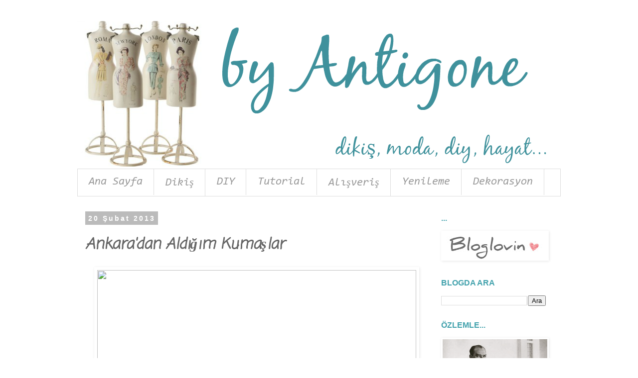

--- FILE ---
content_type: text/html; charset=UTF-8
request_url: https://byantigone.blogspot.com/2013/02/ankaradan-aldgm-kumaslar.html
body_size: 24106
content:
<!DOCTYPE html>
<html class='v2' dir='ltr' xmlns='http://www.w3.org/1999/xhtml' xmlns:b='http://www.google.com/2005/gml/b' xmlns:data='http://www.google.com/2005/gml/data' xmlns:expr='http://www.google.com/2005/gml/expr'>
<head>
<link href='https://www.blogger.com/static/v1/widgets/335934321-css_bundle_v2.css' rel='stylesheet' type='text/css'/>
<meta content='width=1100' name='viewport'/>
<meta content='text/html; charset=UTF-8' http-equiv='Content-Type'/>
<meta content='blogger' name='generator'/>
<link href='https://byantigone.blogspot.com/favicon.ico' rel='icon' type='image/x-icon'/>
<link href='http://byantigone.blogspot.com/2013/02/ankaradan-aldgm-kumaslar.html' rel='canonical'/>
<link rel="alternate" type="application/atom+xml" title="byAntigone.. - Atom" href="https://byantigone.blogspot.com/feeds/posts/default" />
<link rel="alternate" type="application/rss+xml" title="byAntigone.. - RSS" href="https://byantigone.blogspot.com/feeds/posts/default?alt=rss" />
<link rel="service.post" type="application/atom+xml" title="byAntigone.. - Atom" href="https://www.blogger.com/feeds/8201574062010722201/posts/default" />

<link rel="alternate" type="application/atom+xml" title="byAntigone.. - Atom" href="https://byantigone.blogspot.com/feeds/1247484190265432827/comments/default" />
<!--Can't find substitution for tag [blog.ieCssRetrofitLinks]-->
<link href='http://farm9.staticflickr.com/8244/8480370930_98478ce681_b.jpg' rel='image_src'/>
<meta content='http://byantigone.blogspot.com/2013/02/ankaradan-aldgm-kumaslar.html' property='og:url'/>
<meta content='Ankara&#39;dan Aldığım Kumaşlar' property='og:title'/>
<meta content='     Yılbaşında Ankara&#39;dan epey kışlık kumaş topladım demiştim ya, işte kumaş dağım! Gitmeden önce yazdığım posta yorum yapan arkadaşlar kum...' property='og:description'/>
<meta content='https://lh3.googleusercontent.com/blogger_img_proxy/AEn0k_v01LGY6mMVr5eaZFsWxgWeRLQS3uiwyz4LtPSwvdm7go5kgiGAlz8kDWL9q1CVbpoISlJ8otaLz5rwgAB8TOoNXmX5acJlBpyyad8XH8Gpy0C7ciKLeGOAxDrXMqfoYTuz=w1200-h630-p-k-no-nu' property='og:image'/>
<title>byAntigone..: Ankara'dan Aldığım Kumaşlar</title>
<style type='text/css'>@font-face{font-family:'Coming Soon';font-style:normal;font-weight:400;font-display:swap;src:url(//fonts.gstatic.com/s/comingsoon/v20/qWcuB6mzpYL7AJ2VfdQR1t-VWDnRsDkg.woff2)format('woff2');unicode-range:U+0000-00FF,U+0131,U+0152-0153,U+02BB-02BC,U+02C6,U+02DA,U+02DC,U+0304,U+0308,U+0329,U+2000-206F,U+20AC,U+2122,U+2191,U+2193,U+2212,U+2215,U+FEFF,U+FFFD;}@font-face{font-family:'Consolas';font-style:italic;font-weight:400;font-display:swap;src:url(//fonts.gstatic.com/l/font?kit=X7ng4bA-A_-9jbjWaza49MvBHyLz534&skey=d73e5153b8ba4d5d&v=v20)format('woff2');unicode-range:U+0000-00FF,U+0131,U+0152-0153,U+02BB-02BC,U+02C6,U+02DA,U+02DC,U+0304,U+0308,U+0329,U+2000-206F,U+20AC,U+2122,U+2191,U+2193,U+2212,U+2215,U+FEFF,U+FFFD;}</style>
<style id='page-skin-1' type='text/css'><!--
/*
-----------------------------------------------
Blogger Template Style
Name:     Simple
Designer: Blogger
URL:      www.blogger.com
----------------------------------------------- */
/* Content
----------------------------------------------- */
body {
font: normal normal 16px 'Trebuchet MS', Trebuchet, Verdana, sans-serif;
color: #666666;
background: #ffffff none repeat scroll top left;
padding: 0 0 0 0;
}
html body .region-inner {
min-width: 0;
max-width: 100%;
width: auto;
}
h2 {
font-size: 22px;
}
a:link {
text-decoration:none;
color: #888888;
}
a:visited {
text-decoration:none;
color: #888888;
}
a:hover {
text-decoration:underline;
color: #666666;
}
.body-fauxcolumn-outer .fauxcolumn-inner {
background: transparent none repeat scroll top left;
_background-image: none;
}
.body-fauxcolumn-outer .cap-top {
position: absolute;
z-index: 1;
height: 400px;
width: 100%;
}
.body-fauxcolumn-outer .cap-top .cap-left {
width: 100%;
background: transparent none repeat-x scroll top left;
_background-image: none;
}
.content-outer {
-moz-box-shadow: 0 0 0 rgba(0, 0, 0, .15);
-webkit-box-shadow: 0 0 0 rgba(0, 0, 0, .15);
-goog-ms-box-shadow: 0 0 0 #333333;
box-shadow: 0 0 0 rgba(0, 0, 0, .15);
margin-bottom: 1px;
}
.content-inner {
padding: 10px 40px;
}
.content-inner {
background-color: #ffffff;
}
/* Header
----------------------------------------------- */
.header-outer {
background: transparent none repeat-x scroll 0 -400px;
_background-image: none;
}
.Header h1 {
font: normal normal 40px 'Trebuchet MS',Trebuchet,Verdana,sans-serif;
color: #000000;
text-shadow: 0 0 0 rgba(0, 0, 0, .2);
}
.Header h1 a {
color: #000000;
}
.Header .description {
font-size: 18px;
color: #000000;
}
.header-inner .Header .titlewrapper {
padding: 22px 0;
}
.header-inner .Header .descriptionwrapper {
padding: 0 0;
}
/* Tabs
----------------------------------------------- */
.tabs-inner .section:first-child {
border-top: 0 solid #dddddd;
}
.tabs-inner .section:first-child ul {
margin-top: -1px;
border-top: 1px solid #dddddd;
border-left: 1px solid #dddddd;
border-right: 1px solid #dddddd;
}
.tabs-inner .widget ul {
background: transparent none repeat-x scroll 0 -800px;
_background-image: none;
border-bottom: 1px solid #dddddd;
margin-top: 0;
margin-left: -30px;
margin-right: -30px;
}
.tabs-inner .widget li a {
display: inline-block;
padding: .6em 1em;
font: italic normal 22px Consolas;
color: #999999;
border-left: 1px solid #ffffff;
border-right: 1px solid #dddddd;
}
.tabs-inner .widget li:first-child a {
border-left: none;
}
.tabs-inner .widget li.selected a, .tabs-inner .widget li a:hover {
color: #444444;
background-color: #eeeeee;
text-decoration: none;
}
/* Columns
----------------------------------------------- */
.main-outer {
border-top: 0 solid transparent;
}
.fauxcolumn-left-outer .fauxcolumn-inner {
border-right: 1px solid transparent;
}
.fauxcolumn-right-outer .fauxcolumn-inner {
border-left: 1px solid transparent;
}
/* Headings
----------------------------------------------- */
div.widget > h2,
div.widget h2.title {
margin: 0 0 1em 0;
font: normal bold 16px 'Trebuchet MS',Trebuchet,Verdana,sans-serif;
color: #41a1ac;
}
/* Widgets
----------------------------------------------- */
.widget .zippy {
color: #999999;
text-shadow: 2px 2px 1px rgba(0, 0, 0, .1);
}
.widget .popular-posts ul {
list-style: none;
}
/* Posts
----------------------------------------------- */
h2.date-header {
font: normal bold 14px Arial, Tahoma, Helvetica, FreeSans, sans-serif;
}
.date-header span {
background-color: #bbbbbb;
color: #ffffff;
padding: 0.4em;
letter-spacing: 3px;
margin: inherit;
}
.main-inner {
padding-top: 35px;
padding-bottom: 65px;
}
.main-inner .column-center-inner {
padding: 0 0;
}
.main-inner .column-center-inner .section {
margin: 0 1em;
}
.post {
margin: 0 0 45px 0;
}
h3.post-title, .comments h4 {
font: italic bold 30px Coming Soon;
margin: .75em 0 0;
}
.post-body {
font-size: 110%;
line-height: 1.4;
position: relative;
}
.post-body img, .post-body .tr-caption-container, .Profile img, .Image img,
.BlogList .item-thumbnail img {
padding: 2px;
background: transparent;
border: 1px solid transparent;
-moz-box-shadow: 1px 1px 5px rgba(0, 0, 0, .1);
-webkit-box-shadow: 1px 1px 5px rgba(0, 0, 0, .1);
box-shadow: 1px 1px 5px rgba(0, 0, 0, .1);
}
.post-body img, .post-body .tr-caption-container {
padding: 5px;
}
.post-body .tr-caption-container {
color: #666666;
}
.post-body .tr-caption-container img {
padding: 0;
background: transparent;
border: none;
-moz-box-shadow: 0 0 0 rgba(0, 0, 0, .1);
-webkit-box-shadow: 0 0 0 rgba(0, 0, 0, .1);
box-shadow: 0 0 0 rgba(0, 0, 0, .1);
}
.post-header {
margin: 0 0 1.5em;
line-height: 1.6;
font-size: 90%;
}
.post-footer {
margin: 20px -2px 0;
padding: 5px 10px;
color: #666666;
background-color: #eeeeee;
border-bottom: 1px solid #eeeeee;
line-height: 1.6;
font-size: 90%;
}
#comments .comment-author {
padding-top: 1.5em;
border-top: 1px solid transparent;
background-position: 0 1.5em;
}
#comments .comment-author:first-child {
padding-top: 0;
border-top: none;
}
.avatar-image-container {
margin: .2em 0 0;
}
#comments .avatar-image-container img {
border: 1px solid transparent;
}
/* Comments
----------------------------------------------- */
.comments .comments-content .icon.blog-author {
background-repeat: no-repeat;
background-image: url([data-uri]);
}
.comments .comments-content .loadmore a {
border-top: 1px solid #999999;
border-bottom: 1px solid #999999;
}
.comments .comment-thread.inline-thread {
background-color: #eeeeee;
}
.comments .continue {
border-top: 2px solid #999999;
}
/* Accents
---------------------------------------------- */
.section-columns td.columns-cell {
border-left: 1px solid transparent;
}
.blog-pager {
background: transparent url(//www.blogblog.com/1kt/simple/paging_dot.png) repeat-x scroll top center;
}
.blog-pager-older-link, .home-link,
.blog-pager-newer-link {
background-color: #ffffff;
padding: 5px;
}
.footer-outer {
border-top: 1px dashed #bbbbbb;
}
/* Mobile
----------------------------------------------- */
body.mobile  {
background-size: auto;
}
.mobile .body-fauxcolumn-outer {
background: transparent none repeat scroll top left;
}
.mobile .body-fauxcolumn-outer .cap-top {
background-size: 100% auto;
}
.mobile .content-outer {
-webkit-box-shadow: 0 0 3px rgba(0, 0, 0, .15);
box-shadow: 0 0 3px rgba(0, 0, 0, .15);
}
.mobile .tabs-inner .widget ul {
margin-left: 0;
margin-right: 0;
}
.mobile .post {
margin: 0;
}
.mobile .main-inner .column-center-inner .section {
margin: 0;
}
.mobile .date-header span {
padding: 0.1em 10px;
margin: 0 -10px;
}
.mobile h3.post-title {
margin: 0;
}
.mobile .blog-pager {
background: transparent none no-repeat scroll top center;
}
.mobile .footer-outer {
border-top: none;
}
.mobile .main-inner, .mobile .footer-inner {
background-color: #ffffff;
}
.mobile-index-contents {
color: #666666;
}
.mobile-link-button {
background-color: #888888;
}
.mobile-link-button a:link, .mobile-link-button a:visited {
color: #ffffff;
}
.mobile .tabs-inner .section:first-child {
border-top: none;
}
.mobile .tabs-inner .PageList .widget-content {
background-color: #eeeeee;
color: #444444;
border-top: 1px solid #dddddd;
border-bottom: 1px solid #dddddd;
}
.mobile .tabs-inner .PageList .widget-content .pagelist-arrow {
border-left: 1px solid #dddddd;
}

--></style>
<style id='template-skin-1' type='text/css'><!--
body {
min-width: 1050px;
}
.content-outer, .content-fauxcolumn-outer, .region-inner {
min-width: 1050px;
max-width: 1050px;
_width: 1050px;
}
.main-inner .columns {
padding-left: 0;
padding-right: 270px;
}
.main-inner .fauxcolumn-center-outer {
left: 0;
right: 270px;
/* IE6 does not respect left and right together */
_width: expression(this.parentNode.offsetWidth -
parseInt("0") -
parseInt("270px") + 'px');
}
.main-inner .fauxcolumn-left-outer {
width: 0;
}
.main-inner .fauxcolumn-right-outer {
width: 270px;
}
.main-inner .column-left-outer {
width: 0;
right: 100%;
margin-left: -0;
}
.main-inner .column-right-outer {
width: 270px;
margin-right: -270px;
}
#layout {
min-width: 0;
}
#layout .content-outer {
min-width: 0;
width: 800px;
}
#layout .region-inner {
min-width: 0;
width: auto;
}
--></style>
<link href='https://www.blogger.com/dyn-css/authorization.css?targetBlogID=8201574062010722201&amp;zx=eb68306d-9964-4f3b-aef0-4590dcb44cce' media='none' onload='if(media!=&#39;all&#39;)media=&#39;all&#39;' rel='stylesheet'/><noscript><link href='https://www.blogger.com/dyn-css/authorization.css?targetBlogID=8201574062010722201&amp;zx=eb68306d-9964-4f3b-aef0-4590dcb44cce' rel='stylesheet'/></noscript>
<meta name='google-adsense-platform-account' content='ca-host-pub-1556223355139109'/>
<meta name='google-adsense-platform-domain' content='blogspot.com'/>

<!-- data-ad-client=ca-pub-5554983246058768 -->

</head>
<body class='loading variant-simplysimple'>
<div class='navbar no-items section' id='navbar'>
</div>
<div class='body-fauxcolumns'>
<div class='fauxcolumn-outer body-fauxcolumn-outer'>
<div class='cap-top'>
<div class='cap-left'></div>
<div class='cap-right'></div>
</div>
<div class='fauxborder-left'>
<div class='fauxborder-right'></div>
<div class='fauxcolumn-inner'>
</div>
</div>
<div class='cap-bottom'>
<div class='cap-left'></div>
<div class='cap-right'></div>
</div>
</div>
</div>
<div class='content'>
<div class='content-fauxcolumns'>
<div class='fauxcolumn-outer content-fauxcolumn-outer'>
<div class='cap-top'>
<div class='cap-left'></div>
<div class='cap-right'></div>
</div>
<div class='fauxborder-left'>
<div class='fauxborder-right'></div>
<div class='fauxcolumn-inner'>
</div>
</div>
<div class='cap-bottom'>
<div class='cap-left'></div>
<div class='cap-right'></div>
</div>
</div>
</div>
<div class='content-outer'>
<div class='content-cap-top cap-top'>
<div class='cap-left'></div>
<div class='cap-right'></div>
</div>
<div class='fauxborder-left content-fauxborder-left'>
<div class='fauxborder-right content-fauxborder-right'></div>
<div class='content-inner'>
<header>
<div class='header-outer'>
<div class='header-cap-top cap-top'>
<div class='cap-left'></div>
<div class='cap-right'></div>
</div>
<div class='fauxborder-left header-fauxborder-left'>
<div class='fauxborder-right header-fauxborder-right'></div>
<div class='region-inner header-inner'>
<div class='header section' id='header'><div class='widget Header' data-version='1' id='Header1'>
<div id='header-inner'>
<a href='https://byantigone.blogspot.com/' style='display: block'>
<img alt='byAntigone..' height='300px; ' id='Header1_headerimg' src='https://blogger.googleusercontent.com/img/b/R29vZ2xl/AVvXsEhW6xDrkGo1-jVgA1Tuglo7339VMfpjN41Ld3YhCz2oIAc1qQJ2spWDj3EXdEYKP24gu5X2Jfcvw9B7B4ZRv5xP8JPvrit9_oejMZFqYkBQVFobME2cIq6VpOR86fYyq0juEs6-KhrGnTSD/s1600/HEADER+2.png' style='display: block' width='1000px; '/>
</a>
</div>
</div></div>
</div>
</div>
<div class='header-cap-bottom cap-bottom'>
<div class='cap-left'></div>
<div class='cap-right'></div>
</div>
</div>
</header>
<div class='tabs-outer'>
<div class='tabs-cap-top cap-top'>
<div class='cap-left'></div>
<div class='cap-right'></div>
</div>
<div class='fauxborder-left tabs-fauxborder-left'>
<div class='fauxborder-right tabs-fauxborder-right'></div>
<div class='region-inner tabs-inner'>
<div class='tabs section' id='crosscol'><div class='widget HTML' data-version='1' id='HTML3'>
<div class='widget-content'>
<div id='newnavbar'>
<ul>
<li><a href="http://byantigone.blogspot.com">Ana Sayfa</a></li>
<li><a href="http://byantigone.blogspot.com.tr/search/label/Diki%C5%9F">Dikiş</a></li>
<li><a href="http://byantigone.blogspot.com.tr/search/label/DIY">DIY</a></li>
<li><a href="http://byantigone.blogspot.com.tr/search/label/Tutorial">Tutorial</a></li>
<li><a href="http://byantigone.blogspot.com.tr/search/label/Al%C4%B1%C5%9Fveri%C5%9F">Alışveriş</a></li>
<li><a href="http://byantigone.blogspot.com.tr/search/label/Yenileme">Yenileme</a></li>
<li><a href="http://byantigone.blogspot.com.tr/search/label/Dekorasyon">Dekorasyon</a></li></ul></div>
</div>
<div class='clear'></div>
</div></div>
<div class='tabs no-items section' id='crosscol-overflow'></div>
</div>
</div>
<div class='tabs-cap-bottom cap-bottom'>
<div class='cap-left'></div>
<div class='cap-right'></div>
</div>
</div>
<div class='main-outer'>
<div class='main-cap-top cap-top'>
<div class='cap-left'></div>
<div class='cap-right'></div>
</div>
<div class='fauxborder-left main-fauxborder-left'>
<div class='fauxborder-right main-fauxborder-right'></div>
<div class='region-inner main-inner'>
<div class='columns fauxcolumns'>
<div class='fauxcolumn-outer fauxcolumn-center-outer'>
<div class='cap-top'>
<div class='cap-left'></div>
<div class='cap-right'></div>
</div>
<div class='fauxborder-left'>
<div class='fauxborder-right'></div>
<div class='fauxcolumn-inner'>
</div>
</div>
<div class='cap-bottom'>
<div class='cap-left'></div>
<div class='cap-right'></div>
</div>
</div>
<div class='fauxcolumn-outer fauxcolumn-left-outer'>
<div class='cap-top'>
<div class='cap-left'></div>
<div class='cap-right'></div>
</div>
<div class='fauxborder-left'>
<div class='fauxborder-right'></div>
<div class='fauxcolumn-inner'>
</div>
</div>
<div class='cap-bottom'>
<div class='cap-left'></div>
<div class='cap-right'></div>
</div>
</div>
<div class='fauxcolumn-outer fauxcolumn-right-outer'>
<div class='cap-top'>
<div class='cap-left'></div>
<div class='cap-right'></div>
</div>
<div class='fauxborder-left'>
<div class='fauxborder-right'></div>
<div class='fauxcolumn-inner'>
</div>
</div>
<div class='cap-bottom'>
<div class='cap-left'></div>
<div class='cap-right'></div>
</div>
</div>
<!-- corrects IE6 width calculation -->
<div class='columns-inner'>
<div class='column-center-outer'>
<div class='column-center-inner'>
<div class='main section' id='main'><div class='widget Blog' data-version='1' id='Blog1'>
<div class='blog-posts hfeed'>

          <div class="date-outer">
        
<h2 class='date-header'><span>20 Şubat 2013</span></h2>

          <div class="date-posts">
        
<div class='post-outer'>
<div class='post hentry' itemprop='blogPost' itemscope='itemscope' itemtype='http://schema.org/BlogPosting'>
<meta content='http://farm9.staticflickr.com/8244/8480370930_98478ce681_b.jpg' itemprop='image_url'/>
<meta content='8201574062010722201' itemprop='blogId'/>
<meta content='1247484190265432827' itemprop='postId'/>
<a name='1247484190265432827'></a>
<h3 class='post-title entry-title' itemprop='name'>
Ankara'dan Aldığım Kumaşlar
</h3>
<div class='post-header'>
<div class='post-header-line-1'></div>
</div>
<div class='post-body entry-content' id='post-body-1247484190265432827' itemprop='description articleBody'>
<div class="separator" style="clear: both; text-align: center;">
<a href="http://farm9.staticflickr.com/8244/8480370930_98478ce681_b.jpg" imageanchor="1" style="margin-left: 1em; margin-right: 1em;"><img border="0" height="430" src="https://lh3.googleusercontent.com/blogger_img_proxy/AEn0k_v01LGY6mMVr5eaZFsWxgWeRLQS3uiwyz4LtPSwvdm7go5kgiGAlz8kDWL9q1CVbpoISlJ8otaLz5rwgAB8TOoNXmX5acJlBpyyad8XH8Gpy0C7ciKLeGOAxDrXMqfoYTuz=s0-d" width="640"></a></div>
<div class="separator" style="clear: both; text-align: center;">
<br /></div>
<div class="separator" style="clear: both; text-align: justify;">
<span style="font-family: Verdana, sans-serif;">Yılbaşında Ankara'dan epey kışlık kumaş topladım demiştim ya, işte kumaş dağım! Gitmeden önce yazdığım posta yorum yapan arkadaşlar kumaşçıların yerlerini tek tek tarif etmişlerdi sağolsunlar. Ama ben arabayla gitmediğim ve zamanım kısıtlı olduğu için sadece Kocabeyoğlu Pasajı'nın alt katındaki Bursa Kumaş Pazarı'na girdim. Sonrasını hatırlamıyorum! İçerde bir o tarafa, bir bu tarafa koşturup durdum. Tüm kumaşları elledim. Ve alamadıklarımın hepsinde aklım kaldı. Zira taşıyabileceğimin maksimumunu yüklenmiştim zaten. Elimde çuval büyüklüğünde iki poşetle sallana sallana metroya gidişimi görmeliydiniz ;p</span></div>
<div class="separator" style="clear: both; text-align: justify;">
<span style="font-family: Verdana, sans-serif;"><br /></span></div>
<div class="separator" style="clear: both; text-align: justify;">
<span style="font-family: Verdana, sans-serif;">Neyse, gelelim neler aldığıma...</span></div>
<div class="separator" style="clear: both; text-align: center;">
</div>
<a name="more"></a><br /><br />
<div class="separator" style="clear: both; text-align: center;">
<a href="http://farm9.staticflickr.com/8519/8480368452_f994715f7c_b.jpg" imageanchor="1" style="margin-left: 1em; margin-right: 1em;"><img border="0" height="430" src="https://lh3.googleusercontent.com/blogger_img_proxy/AEn0k_v-vys4Bd4pd6dTw0uR5pMH2EwM5xFYKQNAj2SHaTy8-y1I6hSsZTxbjKqdECJcJjAeKYWZ7uTjMMmhmNffZJ5wF0qGWZ3UZdXCfeJ6tv34TkuKNgqAnHgSrzH57jhu0EAd=s0-d" width="640"></a></div>
<div class="separator" style="clear: both; text-align: center;">
<br /></div>
<div class="separator" style="clear: both; text-align: center;">
<span style="font-family: Verdana, sans-serif;">Kaşeler ve suni kürk kaban olacaklar.</span></div>
<div class="separator" style="clear: both; text-align: center;">
<br /></div>
<div class="separator" style="clear: both; text-align: center;">
<a href="http://farm9.staticflickr.com/8381/8480366754_7ed6828be0_b.jpg" imageanchor="1" style="margin-left: 1em; margin-right: 1em;"><img border="0" height="430" src="https://lh3.googleusercontent.com/blogger_img_proxy/AEn0k_ua-f2LtQl60EnK2mKwZorgZqqfryfD3W-9ppz3XKTvluF6ZwrWzhiesG63s_wuyHSS0sNLw6Gr9vrfUMu1zYgzwmvNwLk2ULemVjpinBOM8GUXIN4rGl0A_ukG0j1pIwRJ=s0-d" width="640"></a></div>
<div class="separator" style="clear: both; text-align: center;">
<br /></div>
<div class="separator" style="clear: both; text-align: center;">
<span style="font-family: Verdana, sans-serif;">Yünlü kumaşlar pantolon ve etek için.</span></div>
<div class="separator" style="clear: both; text-align: center;">
<br /></div>
<div class="separator" style="clear: both; text-align: center;">
<a href="http://farm9.staticflickr.com/8244/8480368960_53fa4a18dd_b.jpg" imageanchor="1" style="margin-left: 1em; margin-right: 1em;"><img border="0" height="430" src="https://lh3.googleusercontent.com/blogger_img_proxy/AEn0k_vgUL054Mt4AHDQESGEWoMCIAZDbpxIgIzgq2SJ0X27aES3npK7YePpz7yjdB4ZJimMw7uKJRQqsujNUWbKXyFd3eKSRn1du11OIn-xj9-FGyt_RuQhPT9lvrOSYy4sGhM=s0-d" width="640"></a></div>
<div class="separator" style="clear: both; text-align: center;">
<br /></div>
<div class="separator" style="clear: both; text-align: center;">
<span style="font-family: Verdana, sans-serif;">Bunlar açık ara en sevdiklerim; çelik örme penyeler. Tabii ki elbise olacaklar.</span></div>
<div class="separator" style="clear: both; text-align: center;">
<br /></div>
<div class="separator" style="clear: both; text-align: center;">
<a href="http://farm9.staticflickr.com/8109/8479279981_f9d3ca57b2_b.jpg" imageanchor="1" style="margin-left: 1em; margin-right: 1em;"><img border="0" height="430" src="https://lh3.googleusercontent.com/blogger_img_proxy/AEn0k_swzIDRKJoWoZ2bUuNEyHOkvsn7mf7rZJtTZmmjsCZuIPY-ES9HK7EMNUN3ucrPcr-CEibxCUMl2WsWDnZLZ0_7PEpjuogkrEqGyuzkW1wXWS20grCWZB6c3dHWf0UbJSOP=s0-d" width="640"></a></div>
<div class="separator" style="clear: both; text-align: center;">
<br /></div>
<div class="separator" style="clear: both; text-align: center;">
<span style="font-family: Verdana, sans-serif;">Trikolar, kazak ve süveter için.</span></div>
<div class="separator" style="clear: both; text-align: center;">
<br /></div>
<div class="separator" style="clear: both; text-align: center;">
<a href="http://farm9.staticflickr.com/8099/8480365830_9158cd4a42_b.jpg" imageanchor="1" style="margin-left: 1em; margin-right: 1em;"><img border="0" height="430" src="https://lh3.googleusercontent.com/blogger_img_proxy/AEn0k_sy3UKoxQKCci-BQ0cyaKftSYbo2A_t_pjjZWgfh8C7_rM4KIyhhdI_nouSRMwLpqYW793ZZ4FFnwPQsqW0VhzHNSqGmqCLLlzu2N51EGIuoTvW6FaqTPESdPvWCuqmOGk=s0-d" width="640"></a></div>
<div class="separator" style="clear: both; text-align: center;">
<br /></div>
<div class="separator" style="clear: both; text-align: center;">
<span style="font-family: Verdana, sans-serif;">Gömleklik kumaşlarım.</span></div>
<div class="separator" style="clear: both; text-align: center;">
<br /></div>
<div class="separator" style="clear: both; text-align: center;">
<a href="http://farm9.staticflickr.com/8528/8479274767_7d545bf613_b.jpg" imageanchor="1" style="margin-left: 1em; margin-right: 1em;"><img border="0" height="430" src="https://lh3.googleusercontent.com/blogger_img_proxy/AEn0k_vaQDe9kq-mKtCE2IqmT92nOVxRoeh44hj78V6Xy3JXgj-Zz37vqwKwAFeQHgoeV3RCSJKPhmvqqv_uBPiL9TWddOqk-NnrL2heGNTfYgupHuRmU6Vw17Nme4ICPuiNq9E=s0-d" width="640"></a></div>
<div class="separator" style="clear: both; text-align: center;">
<br /></div>
<div class="separator" style="clear: both; text-align: center;">
<span style="font-family: Verdana, sans-serif;">Buklet ve ince koton elbise olacak.</span></div>
<div class="separator" style="clear: both; text-align: center;">
<br /></div>
<div class="separator" style="clear: both; text-align: center;">
<a href="http://farm9.staticflickr.com/8102/8479274099_2a67da7453_b.jpg" imageanchor="1" style="margin-left: 1em; margin-right: 1em;"><img border="0" height="430" src="https://lh3.googleusercontent.com/blogger_img_proxy/AEn0k_saYgDWXqZT-ELUujQMJDT-RPrTx4qV_VkX8T7iGlaPfhMfI072kVmP4ig_z87_F-pjRETHzPKnz27uxyc9tmT6FAGdOkgZ-59HaG_8mxd6oEPbm7g7VAWLh7KW5Vmznes=s0-d" width="640"></a></div>
<div class="separator" style="clear: both; text-align: center;">
<br /></div>
<div class="separator" style="clear: both; text-align: justify;">
<span style="font-family: Verdana, sans-serif;">O kadar kumaşın arasında zar-zor bulabildiğim astarlar. Adamlar kumaş kesmeye yetişemediklerinden astar satmıyorlarmış. Birkaç renk vardı sadece. En kullanılabilir olanlardan seçtim ben de.</span></div>
<div class="separator" style="clear: both; text-align: justify;">
<br /></div>
<div class="separator" style="clear: both; text-align: center;">
<a href="http://farm9.staticflickr.com/8391/8479273465_40b073e9c8_b.jpg" imageanchor="1" style="margin-left: 1em; margin-right: 1em;"><img border="0" height="430" src="https://lh3.googleusercontent.com/blogger_img_proxy/AEn0k_vwFi_F4tsi0GRopXJRIP86cCBgvUiLZ5yHhyqBYPv_B96tdVKzHO4_MHUdTpVliZXsvgmBcPRGWfcxoaA9DAC4kwY4eM6bJpTgGcHaL7uzgL3Mxjz043Z9EHlVLYu9GDFb=s0-d" width="640"></a></div>
<div class="separator" style="clear: both; text-align: center;">
<br /></div>
<div class="separator" style="clear: both; text-align: justify;">
<span style="font-family: Verdana, sans-serif;">Son olarak da ince örme kumaşım. Yarasa kol bluz dikmeyi düşünüyorum bundan. Hatta sanırım elimdeki yarım dikişi bitirince ilk buna gelecek sıra.</span></div>
<div class="separator" style="clear: both; text-align: justify;">
<span style="font-family: Verdana, sans-serif;"><br /></span></div>
<div class="separator" style="clear: both; text-align: justify;">
<span style="font-family: Verdana, sans-serif;">Bir de geçen ay diktiğim <a href="http://byantigone.blogspot.com/2013/01/cicekli-elbise-floral-dress.html"><span style="color: #a64d79;">çiçekli elbise</span></a>nin kumaşı var Ankara'dan aldıklarımın arasında.</span></div>
<div class="separator" style="clear: both; text-align: justify;">
<span style="font-family: Verdana, sans-serif;"><br /></span></div>
<div class="separator" style="clear: both; text-align: justify;">
<span style="font-family: Verdana, sans-serif;">İstanbul'dayken stokladığım kışlık kumaşlar tükenmişti, Ankara seyahati ilaç gibi geldi o yüzden. Bunlar beni uzun süre idare eder artık.</span></div>
<div class="separator" style="clear: both; text-align: center;">
<br /></div>
<div style='clear: both;'></div>
</div>
<div class='post-footer'>
<div class='post-footer-line post-footer-line-1'><span class='post-labels'>
Etiketler:
<a href='https://byantigone.blogspot.com/search/label/Al%C4%B1%C5%9Fveri%C5%9F' rel='tag'>Alışveriş</a>,
<a href='https://byantigone.blogspot.com/search/label/Diki%C5%9F' rel='tag'>Dikiş</a>,
<a href='https://byantigone.blogspot.com/search/label/Kuma%C5%9F' rel='tag'>Kumaş</a>
</span>
<span class='post-timestamp'>
zaman:
<meta content='http://byantigone.blogspot.com/2013/02/ankaradan-aldgm-kumaslar.html' itemprop='url'/>
<a class='timestamp-link' href='https://byantigone.blogspot.com/2013/02/ankaradan-aldgm-kumaslar.html' rel='bookmark' title='permanent link'><abbr class='published' itemprop='datePublished' title='2013-02-20T15:17:00+02:00'>15:17</abbr></a>
</span>
<span class='post-comment-link'>
</span>
<span class='post-icons'>
<span class='item-control blog-admin pid-237087515'>
<a href='https://www.blogger.com/post-edit.g?blogID=8201574062010722201&postID=1247484190265432827&from=pencil' title='Kaydı Düzenle'>
<img alt='' class='icon-action' height='18' src='https://resources.blogblog.com/img/icon18_edit_allbkg.gif' width='18'/>
</a>
</span>
</span>
<span class='post-backlinks post-comment-link'>
</span>
</div>
<div class='post-footer-line post-footer-line-2'></div>
<div class='post-footer-line post-footer-line-3'></div>
</div>
</div>
<div class='comments' id='comments'>
<a name='comments'></a>
<h4>40 yorum:</h4>
<div class='comments-content'>
<script async='async' src='' type='text/javascript'></script>
<script type='text/javascript'>
    (function() {
      var items = null;
      var msgs = null;
      var config = {};

// <![CDATA[
      var cursor = null;
      if (items && items.length > 0) {
        cursor = parseInt(items[items.length - 1].timestamp) + 1;
      }

      var bodyFromEntry = function(entry) {
        var text = (entry &&
                    ((entry.content && entry.content.$t) ||
                     (entry.summary && entry.summary.$t))) ||
            '';
        if (entry && entry.gd$extendedProperty) {
          for (var k in entry.gd$extendedProperty) {
            if (entry.gd$extendedProperty[k].name == 'blogger.contentRemoved') {
              return '<span class="deleted-comment">' + text + '</span>';
            }
          }
        }
        return text;
      }

      var parse = function(data) {
        cursor = null;
        var comments = [];
        if (data && data.feed && data.feed.entry) {
          for (var i = 0, entry; entry = data.feed.entry[i]; i++) {
            var comment = {};
            // comment ID, parsed out of the original id format
            var id = /blog-(\d+).post-(\d+)/.exec(entry.id.$t);
            comment.id = id ? id[2] : null;
            comment.body = bodyFromEntry(entry);
            comment.timestamp = Date.parse(entry.published.$t) + '';
            if (entry.author && entry.author.constructor === Array) {
              var auth = entry.author[0];
              if (auth) {
                comment.author = {
                  name: (auth.name ? auth.name.$t : undefined),
                  profileUrl: (auth.uri ? auth.uri.$t : undefined),
                  avatarUrl: (auth.gd$image ? auth.gd$image.src : undefined)
                };
              }
            }
            if (entry.link) {
              if (entry.link[2]) {
                comment.link = comment.permalink = entry.link[2].href;
              }
              if (entry.link[3]) {
                var pid = /.*comments\/default\/(\d+)\?.*/.exec(entry.link[3].href);
                if (pid && pid[1]) {
                  comment.parentId = pid[1];
                }
              }
            }
            comment.deleteclass = 'item-control blog-admin';
            if (entry.gd$extendedProperty) {
              for (var k in entry.gd$extendedProperty) {
                if (entry.gd$extendedProperty[k].name == 'blogger.itemClass') {
                  comment.deleteclass += ' ' + entry.gd$extendedProperty[k].value;
                } else if (entry.gd$extendedProperty[k].name == 'blogger.displayTime') {
                  comment.displayTime = entry.gd$extendedProperty[k].value;
                }
              }
            }
            comments.push(comment);
          }
        }
        return comments;
      };

      var paginator = function(callback) {
        if (hasMore()) {
          var url = config.feed + '?alt=json&v=2&orderby=published&reverse=false&max-results=50';
          if (cursor) {
            url += '&published-min=' + new Date(cursor).toISOString();
          }
          window.bloggercomments = function(data) {
            var parsed = parse(data);
            cursor = parsed.length < 50 ? null
                : parseInt(parsed[parsed.length - 1].timestamp) + 1
            callback(parsed);
            window.bloggercomments = null;
          }
          url += '&callback=bloggercomments';
          var script = document.createElement('script');
          script.type = 'text/javascript';
          script.src = url;
          document.getElementsByTagName('head')[0].appendChild(script);
        }
      };
      var hasMore = function() {
        return !!cursor;
      };
      var getMeta = function(key, comment) {
        if ('iswriter' == key) {
          var matches = !!comment.author
              && comment.author.name == config.authorName
              && comment.author.profileUrl == config.authorUrl;
          return matches ? 'true' : '';
        } else if ('deletelink' == key) {
          return config.baseUri + '/comment/delete/'
               + config.blogId + '/' + comment.id;
        } else if ('deleteclass' == key) {
          return comment.deleteclass;
        }
        return '';
      };

      var replybox = null;
      var replyUrlParts = null;
      var replyParent = undefined;

      var onReply = function(commentId, domId) {
        if (replybox == null) {
          // lazily cache replybox, and adjust to suit this style:
          replybox = document.getElementById('comment-editor');
          if (replybox != null) {
            replybox.height = '250px';
            replybox.style.display = 'block';
            replyUrlParts = replybox.src.split('#');
          }
        }
        if (replybox && (commentId !== replyParent)) {
          replybox.src = '';
          document.getElementById(domId).insertBefore(replybox, null);
          replybox.src = replyUrlParts[0]
              + (commentId ? '&parentID=' + commentId : '')
              + '#' + replyUrlParts[1];
          replyParent = commentId;
        }
      };

      var hash = (window.location.hash || '#').substring(1);
      var startThread, targetComment;
      if (/^comment-form_/.test(hash)) {
        startThread = hash.substring('comment-form_'.length);
      } else if (/^c[0-9]+$/.test(hash)) {
        targetComment = hash.substring(1);
      }

      // Configure commenting API:
      var configJso = {
        'maxDepth': config.maxThreadDepth
      };
      var provider = {
        'id': config.postId,
        'data': items,
        'loadNext': paginator,
        'hasMore': hasMore,
        'getMeta': getMeta,
        'onReply': onReply,
        'rendered': true,
        'initComment': targetComment,
        'initReplyThread': startThread,
        'config': configJso,
        'messages': msgs
      };

      var render = function() {
        if (window.goog && window.goog.comments) {
          var holder = document.getElementById('comment-holder');
          window.goog.comments.render(holder, provider);
        }
      };

      // render now, or queue to render when library loads:
      if (window.goog && window.goog.comments) {
        render();
      } else {
        window.goog = window.goog || {};
        window.goog.comments = window.goog.comments || {};
        window.goog.comments.loadQueue = window.goog.comments.loadQueue || [];
        window.goog.comments.loadQueue.push(render);
      }
    })();
// ]]>
  </script>
<div id='comment-holder'>
<div class="comment-thread toplevel-thread"><ol id="top-ra"><li class="comment" id="c5074588011576675217"><div class="avatar-image-container"><img src="//www.blogger.com/img/blogger_logo_round_35.png" alt=""/></div><div class="comment-block"><div class="comment-header"><cite class="user"><a href="https://www.blogger.com/profile/03299808526911247580" rel="nofollow">Necla Şölen</a></cite><span class="icon user "></span><span class="datetime secondary-text"><a rel="nofollow" href="https://byantigone.blogspot.com/2013/02/ankaradan-aldgm-kumaslar.html?showComment=1361367375337#c5074588011576675217">20 Şubat 2013 15:36</a></span></div><p class="comment-content">Arkadaşım firmalar yazlık ürünleri çıkarttı piyasaya sen kışlık kumaşlardan bahsediyorsun:=) Valla sana diyorum ama bugün ben de kışlık kumaş aldım:)))) Yeni kumaşlarınla yaratacağın ürünleri bekliyor olacağım.Sevgilerle ...</p><span class="comment-actions secondary-text"><a class="comment-reply" target="_self" data-comment-id="5074588011576675217">Yanıtla</a><span class="item-control blog-admin blog-admin pid-1642777950"><a target="_self" href="https://www.blogger.com/comment/delete/8201574062010722201/5074588011576675217">Sil</a></span></span></div><div class="comment-replies"><div id="c5074588011576675217-rt" class="comment-thread inline-thread"><span class="thread-toggle thread-expanded"><span class="thread-arrow"></span><span class="thread-count"><a target="_self">Yanıtlar</a></span></span><ol id="c5074588011576675217-ra" class="thread-chrome thread-expanded"><div><li class="comment" id="c951017132971964665"><div class="avatar-image-container"><img src="//blogger.googleusercontent.com/img/b/R29vZ2xl/AVvXsEihS2oV_Rh9Aiu_3VIaSb742o9BSI1utq7d89_QtKH765HrXSp6EBKOpQtNLroPe5MMtUki23zzipfdzoW-UQliaJXePA6Wl7AZapOcMdEij2IGYj7TcUTMFY0WsEassxY/s45-c/Antigone_web.jpg" alt=""/></div><div class="comment-block"><div class="comment-header"><cite class="user"><a href="https://www.blogger.com/profile/14578306566724039523" rel="nofollow">ANTİGONE</a></cite><span class="icon user blog-author"></span><span class="datetime secondary-text"><a rel="nofollow" href="https://byantigone.blogspot.com/2013/02/ankaradan-aldgm-kumaslar.html?showComment=1361455141159#c951017132971964665">21 Şubat 2013 15:59</a></span></div><p class="comment-content">benim onların hızına yetişmem imkansız zaten! sadece eksiklerimi aldım ben ;)</p><span class="comment-actions secondary-text"><span class="item-control blog-admin blog-admin pid-237087515"><a target="_self" href="https://www.blogger.com/comment/delete/8201574062010722201/951017132971964665">Sil</a></span></span></div><div class="comment-replies"><div id="c951017132971964665-rt" class="comment-thread inline-thread hidden"><span class="thread-toggle thread-expanded"><span class="thread-arrow"></span><span class="thread-count"><a target="_self">Yanıtlar</a></span></span><ol id="c951017132971964665-ra" class="thread-chrome thread-expanded"><div></div><div id="c951017132971964665-continue" class="continue"><a class="comment-reply" target="_self" data-comment-id="951017132971964665">Yanıtla</a></div></ol></div></div><div class="comment-replybox-single" id="c951017132971964665-ce"></div></li></div><div id="c5074588011576675217-continue" class="continue"><a class="comment-reply" target="_self" data-comment-id="5074588011576675217">Yanıtla</a></div></ol></div></div><div class="comment-replybox-single" id="c5074588011576675217-ce"></div></li><li class="comment" id="c4223204044713145130"><div class="avatar-image-container"><img src="//www.blogger.com/img/blogger_logo_round_35.png" alt=""/></div><div class="comment-block"><div class="comment-header"><cite class="user"><a href="https://www.blogger.com/profile/16198510998580985267" rel="nofollow">Unknown</a></cite><span class="icon user "></span><span class="datetime secondary-text"><a rel="nofollow" href="https://byantigone.blogspot.com/2013/02/ankaradan-aldgm-kumaslar.html?showComment=1361368516980#c4223204044713145130">20 Şubat 2013 15:55</a></span></div><p class="comment-content">Gule gule dik:) yesil orgu kumastan kazak yapmistim, pembesini gormedim ama yarin hemen gitmeliyim:)</p><span class="comment-actions secondary-text"><a class="comment-reply" target="_self" data-comment-id="4223204044713145130">Yanıtla</a><span class="item-control blog-admin blog-admin pid-1829610028"><a target="_self" href="https://www.blogger.com/comment/delete/8201574062010722201/4223204044713145130">Sil</a></span></span></div><div class="comment-replies"><div id="c4223204044713145130-rt" class="comment-thread inline-thread"><span class="thread-toggle thread-expanded"><span class="thread-arrow"></span><span class="thread-count"><a target="_self">Yanıtlar</a></span></span><ol id="c4223204044713145130-ra" class="thread-chrome thread-expanded"><div><li class="comment" id="c8948583880469165236"><div class="avatar-image-container"><img src="//blogger.googleusercontent.com/img/b/R29vZ2xl/AVvXsEihS2oV_Rh9Aiu_3VIaSb742o9BSI1utq7d89_QtKH765HrXSp6EBKOpQtNLroPe5MMtUki23zzipfdzoW-UQliaJXePA6Wl7AZapOcMdEij2IGYj7TcUTMFY0WsEassxY/s45-c/Antigone_web.jpg" alt=""/></div><div class="comment-block"><div class="comment-header"><cite class="user"><a href="https://www.blogger.com/profile/14578306566724039523" rel="nofollow">ANTİGONE</a></cite><span class="icon user blog-author"></span><span class="datetime secondary-text"><a rel="nofollow" href="https://byantigone.blogspot.com/2013/02/ankaradan-aldgm-kumaslar.html?showComment=1361455181973#c8948583880469165236">21 Şubat 2013 15:59</a></span></div><p class="comment-content">ben de süveter dikmeyi düşünüyorum ondan. aaah ah! keşke ben de yarın hemen gidebilsem :(</p><span class="comment-actions secondary-text"><span class="item-control blog-admin blog-admin pid-237087515"><a target="_self" href="https://www.blogger.com/comment/delete/8201574062010722201/8948583880469165236">Sil</a></span></span></div><div class="comment-replies"><div id="c8948583880469165236-rt" class="comment-thread inline-thread hidden"><span class="thread-toggle thread-expanded"><span class="thread-arrow"></span><span class="thread-count"><a target="_self">Yanıtlar</a></span></span><ol id="c8948583880469165236-ra" class="thread-chrome thread-expanded"><div></div><div id="c8948583880469165236-continue" class="continue"><a class="comment-reply" target="_self" data-comment-id="8948583880469165236">Yanıtla</a></div></ol></div></div><div class="comment-replybox-single" id="c8948583880469165236-ce"></div></li></div><div id="c4223204044713145130-continue" class="continue"><a class="comment-reply" target="_self" data-comment-id="4223204044713145130">Yanıtla</a></div></ol></div></div><div class="comment-replybox-single" id="c4223204044713145130-ce"></div></li><li class="comment" id="c6160168307547463034"><div class="avatar-image-container"><img src="//blogger.googleusercontent.com/img/b/R29vZ2xl/AVvXsEhMbooQ5QJVZlOYV5kgbdfK8Vn6EXfNhAJTXIBIo9sFa8B_ruEAtM3I192vkk3JCxhiRrgk-sbXLMVPeLiGC2Ub2EuDHTzaydV28V2zvri6RtW4z3g7z4iOGi9LL27lOw/s45-c/photo.jpg" alt=""/></div><div class="comment-block"><div class="comment-header"><cite class="user"><a href="https://www.blogger.com/profile/17393594603150045559" rel="nofollow">Shelby</a></cite><span class="icon user "></span><span class="datetime secondary-text"><a rel="nofollow" href="https://byantigone.blogspot.com/2013/02/ankaradan-aldgm-kumaslar.html?showComment=1361368806484#c6160168307547463034">20 Şubat 2013 16:00</a></span></div><p class="comment-content">Harika bir alışveriş olmuş:)</p><span class="comment-actions secondary-text"><a class="comment-reply" target="_self" data-comment-id="6160168307547463034">Yanıtla</a><span class="item-control blog-admin blog-admin pid-1884485127"><a target="_self" href="https://www.blogger.com/comment/delete/8201574062010722201/6160168307547463034">Sil</a></span></span></div><div class="comment-replies"><div id="c6160168307547463034-rt" class="comment-thread inline-thread"><span class="thread-toggle thread-expanded"><span class="thread-arrow"></span><span class="thread-count"><a target="_self">Yanıtlar</a></span></span><ol id="c6160168307547463034-ra" class="thread-chrome thread-expanded"><div><li class="comment" id="c984412074843351190"><div class="avatar-image-container"><img src="//blogger.googleusercontent.com/img/b/R29vZ2xl/AVvXsEihS2oV_Rh9Aiu_3VIaSb742o9BSI1utq7d89_QtKH765HrXSp6EBKOpQtNLroPe5MMtUki23zzipfdzoW-UQliaJXePA6Wl7AZapOcMdEij2IGYj7TcUTMFY0WsEassxY/s45-c/Antigone_web.jpg" alt=""/></div><div class="comment-block"><div class="comment-header"><cite class="user"><a href="https://www.blogger.com/profile/14578306566724039523" rel="nofollow">ANTİGONE</a></cite><span class="icon user blog-author"></span><span class="datetime secondary-text"><a rel="nofollow" href="https://byantigone.blogspot.com/2013/02/ankaradan-aldgm-kumaslar.html?showComment=1361455222395#c984412074843351190">21 Şubat 2013 16:00</a></span></div><p class="comment-content">bence de ;D</p><span class="comment-actions secondary-text"><span class="item-control blog-admin blog-admin pid-237087515"><a target="_self" href="https://www.blogger.com/comment/delete/8201574062010722201/984412074843351190">Sil</a></span></span></div><div class="comment-replies"><div id="c984412074843351190-rt" class="comment-thread inline-thread hidden"><span class="thread-toggle thread-expanded"><span class="thread-arrow"></span><span class="thread-count"><a target="_self">Yanıtlar</a></span></span><ol id="c984412074843351190-ra" class="thread-chrome thread-expanded"><div></div><div id="c984412074843351190-continue" class="continue"><a class="comment-reply" target="_self" data-comment-id="984412074843351190">Yanıtla</a></div></ol></div></div><div class="comment-replybox-single" id="c984412074843351190-ce"></div></li></div><div id="c6160168307547463034-continue" class="continue"><a class="comment-reply" target="_self" data-comment-id="6160168307547463034">Yanıtla</a></div></ol></div></div><div class="comment-replybox-single" id="c6160168307547463034-ce"></div></li><li class="comment" id="c6485524476098736743"><div class="avatar-image-container"><img src="//blogger.googleusercontent.com/img/b/R29vZ2xl/AVvXsEhNTfuoo1BvqQdxNm4IROWsqNw7yKYHum1EnwUJcIuMkbymBZx_OK2fziK0SNvAigr2aZL18aCEgoFxvB308DAcOthzSu1jN_IkzzUhfenG3OAN30_FLuh_Y63Q3_18Og/s45-c/bizim+204.jpg" alt=""/></div><div class="comment-block"><div class="comment-header"><cite class="user"><a href="https://www.blogger.com/profile/05222575978589629633" rel="nofollow">arch.fikriye</a></cite><span class="icon user "></span><span class="datetime secondary-text"><a rel="nofollow" href="https://byantigone.blogspot.com/2013/02/ankaradan-aldgm-kumaslar.html?showComment=1361371282792#c6485524476098736743">20 Şubat 2013 16:41</a></span></div><p class="comment-content">Superler  ya.benim de aklim kaldi.bir daha gitmeliyim.</p><span class="comment-actions secondary-text"><a class="comment-reply" target="_self" data-comment-id="6485524476098736743">Yanıtla</a><span class="item-control blog-admin blog-admin pid-2001566108"><a target="_self" href="https://www.blogger.com/comment/delete/8201574062010722201/6485524476098736743">Sil</a></span></span></div><div class="comment-replies"><div id="c6485524476098736743-rt" class="comment-thread inline-thread"><span class="thread-toggle thread-expanded"><span class="thread-arrow"></span><span class="thread-count"><a target="_self">Yanıtlar</a></span></span><ol id="c6485524476098736743-ra" class="thread-chrome thread-expanded"><div><li class="comment" id="c7710099751024673503"><div class="avatar-image-container"><img src="//blogger.googleusercontent.com/img/b/R29vZ2xl/AVvXsEihS2oV_Rh9Aiu_3VIaSb742o9BSI1utq7d89_QtKH765HrXSp6EBKOpQtNLroPe5MMtUki23zzipfdzoW-UQliaJXePA6Wl7AZapOcMdEij2IGYj7TcUTMFY0WsEassxY/s45-c/Antigone_web.jpg" alt=""/></div><div class="comment-block"><div class="comment-header"><cite class="user"><a href="https://www.blogger.com/profile/14578306566724039523" rel="nofollow">ANTİGONE</a></cite><span class="icon user blog-author"></span><span class="datetime secondary-text"><a rel="nofollow" href="https://byantigone.blogspot.com/2013/02/ankaradan-aldgm-kumaslar.html?showComment=1361455240030#c7710099751024673503">21 Şubat 2013 16:00</a></span></div><p class="comment-content">benim yerime de gez ;))</p><span class="comment-actions secondary-text"><span class="item-control blog-admin blog-admin pid-237087515"><a target="_self" href="https://www.blogger.com/comment/delete/8201574062010722201/7710099751024673503">Sil</a></span></span></div><div class="comment-replies"><div id="c7710099751024673503-rt" class="comment-thread inline-thread hidden"><span class="thread-toggle thread-expanded"><span class="thread-arrow"></span><span class="thread-count"><a target="_self">Yanıtlar</a></span></span><ol id="c7710099751024673503-ra" class="thread-chrome thread-expanded"><div></div><div id="c7710099751024673503-continue" class="continue"><a class="comment-reply" target="_self" data-comment-id="7710099751024673503">Yanıtla</a></div></ol></div></div><div class="comment-replybox-single" id="c7710099751024673503-ce"></div></li></div><div id="c6485524476098736743-continue" class="continue"><a class="comment-reply" target="_self" data-comment-id="6485524476098736743">Yanıtla</a></div></ol></div></div><div class="comment-replybox-single" id="c6485524476098736743-ce"></div></li><li class="comment" id="c5007955703718651210"><div class="avatar-image-container"><img src="//www.blogger.com/img/blogger_logo_round_35.png" alt=""/></div><div class="comment-block"><div class="comment-header"><cite class="user"><a href="https://www.blogger.com/profile/05393280707529951093" rel="nofollow">Modavesaire</a></cite><span class="icon user "></span><span class="datetime secondary-text"><a rel="nofollow" href="https://byantigone.blogspot.com/2013/02/ankaradan-aldgm-kumaslar.html?showComment=1361378410721#c5007955703718651210">20 Şubat 2013 18:40</a></span></div><p class="comment-content">Güle güle dık canmm ...o simlii pembe. Trıkoya bayıldım kaç liraydıı merak ettim :))))</p><span class="comment-actions secondary-text"><a class="comment-reply" target="_self" data-comment-id="5007955703718651210">Yanıtla</a><span class="item-control blog-admin blog-admin pid-1186208573"><a target="_self" href="https://www.blogger.com/comment/delete/8201574062010722201/5007955703718651210">Sil</a></span></span></div><div class="comment-replies"><div id="c5007955703718651210-rt" class="comment-thread inline-thread"><span class="thread-toggle thread-expanded"><span class="thread-arrow"></span><span class="thread-count"><a target="_self">Yanıtlar</a></span></span><ol id="c5007955703718651210-ra" class="thread-chrome thread-expanded"><div><li class="comment" id="c2124288983162860032"><div class="avatar-image-container"><img src="//blogger.googleusercontent.com/img/b/R29vZ2xl/AVvXsEihS2oV_Rh9Aiu_3VIaSb742o9BSI1utq7d89_QtKH765HrXSp6EBKOpQtNLroPe5MMtUki23zzipfdzoW-UQliaJXePA6Wl7AZapOcMdEij2IGYj7TcUTMFY0WsEassxY/s45-c/Antigone_web.jpg" alt=""/></div><div class="comment-block"><div class="comment-header"><cite class="user"><a href="https://www.blogger.com/profile/14578306566724039523" rel="nofollow">ANTİGONE</a></cite><span class="icon user blog-author"></span><span class="datetime secondary-text"><a rel="nofollow" href="https://byantigone.blogspot.com/2013/02/ankaradan-aldgm-kumaslar.html?showComment=1361455266474#c2124288983162860032">21 Şubat 2013 16:01</a></span></div><p class="comment-content">metresi 7.5 liraydı sanırım canım. ben yarımşar metre aldım.</p><span class="comment-actions secondary-text"><span class="item-control blog-admin blog-admin pid-237087515"><a target="_self" href="https://www.blogger.com/comment/delete/8201574062010722201/2124288983162860032">Sil</a></span></span></div><div class="comment-replies"><div id="c2124288983162860032-rt" class="comment-thread inline-thread hidden"><span class="thread-toggle thread-expanded"><span class="thread-arrow"></span><span class="thread-count"><a target="_self">Yanıtlar</a></span></span><ol id="c2124288983162860032-ra" class="thread-chrome thread-expanded"><div></div><div id="c2124288983162860032-continue" class="continue"><a class="comment-reply" target="_self" data-comment-id="2124288983162860032">Yanıtla</a></div></ol></div></div><div class="comment-replybox-single" id="c2124288983162860032-ce"></div></li></div><div id="c5007955703718651210-continue" class="continue"><a class="comment-reply" target="_self" data-comment-id="5007955703718651210">Yanıtla</a></div></ol></div></div><div class="comment-replybox-single" id="c5007955703718651210-ce"></div></li><li class="comment" id="c1158273200490551628"><div class="avatar-image-container"><img src="//www.blogger.com/img/blogger_logo_round_35.png" alt=""/></div><div class="comment-block"><div class="comment-header"><cite class="user"><a href="https://www.blogger.com/profile/15929984251720102883" rel="nofollow">Unknown</a></cite><span class="icon user "></span><span class="datetime secondary-text"><a rel="nofollow" href="https://byantigone.blogspot.com/2013/02/ankaradan-aldgm-kumaslar.html?showComment=1361392236877#c1158273200490551628">20 Şubat 2013 22:30</a></span></div><p class="comment-content">ayy kumaşların çok güzel insan nasıl da heyecanlanıyo bunları görünce..gerçekten çok zevklisin..bu arada bana da beklerim</p><span class="comment-actions secondary-text"><a class="comment-reply" target="_self" data-comment-id="1158273200490551628">Yanıtla</a><span class="item-control blog-admin blog-admin pid-1290221457"><a target="_self" href="https://www.blogger.com/comment/delete/8201574062010722201/1158273200490551628">Sil</a></span></span></div><div class="comment-replies"><div id="c1158273200490551628-rt" class="comment-thread inline-thread"><span class="thread-toggle thread-expanded"><span class="thread-arrow"></span><span class="thread-count"><a target="_self">Yanıtlar</a></span></span><ol id="c1158273200490551628-ra" class="thread-chrome thread-expanded"><div><li class="comment" id="c8842846801666624859"><div class="avatar-image-container"><img src="//blogger.googleusercontent.com/img/b/R29vZ2xl/AVvXsEihS2oV_Rh9Aiu_3VIaSb742o9BSI1utq7d89_QtKH765HrXSp6EBKOpQtNLroPe5MMtUki23zzipfdzoW-UQliaJXePA6Wl7AZapOcMdEij2IGYj7TcUTMFY0WsEassxY/s45-c/Antigone_web.jpg" alt=""/></div><div class="comment-block"><div class="comment-header"><cite class="user"><a href="https://www.blogger.com/profile/14578306566724039523" rel="nofollow">ANTİGONE</a></cite><span class="icon user blog-author"></span><span class="datetime secondary-text"><a rel="nofollow" href="https://byantigone.blogspot.com/2013/02/ankaradan-aldgm-kumaslar.html?showComment=1361455483031#c8842846801666624859">21 Şubat 2013 16:04</a></span></div><p class="comment-content">çok teşekkür ederim Ceyda. bakıyorum hemen :)</p><span class="comment-actions secondary-text"><span class="item-control blog-admin blog-admin pid-237087515"><a target="_self" href="https://www.blogger.com/comment/delete/8201574062010722201/8842846801666624859">Sil</a></span></span></div><div class="comment-replies"><div id="c8842846801666624859-rt" class="comment-thread inline-thread hidden"><span class="thread-toggle thread-expanded"><span class="thread-arrow"></span><span class="thread-count"><a target="_self">Yanıtlar</a></span></span><ol id="c8842846801666624859-ra" class="thread-chrome thread-expanded"><div></div><div id="c8842846801666624859-continue" class="continue"><a class="comment-reply" target="_self" data-comment-id="8842846801666624859">Yanıtla</a></div></ol></div></div><div class="comment-replybox-single" id="c8842846801666624859-ce"></div></li></div><div id="c1158273200490551628-continue" class="continue"><a class="comment-reply" target="_self" data-comment-id="1158273200490551628">Yanıtla</a></div></ol></div></div><div class="comment-replybox-single" id="c1158273200490551628-ce"></div></li><li class="comment" id="c8544384832693080294"><div class="avatar-image-container"><img src="//www.blogger.com/img/blogger_logo_round_35.png" alt=""/></div><div class="comment-block"><div class="comment-header"><cite class="user"><a href="https://www.blogger.com/profile/16329656936535439841" rel="nofollow">nurtenbegendi.blogspot.com</a></cite><span class="icon user "></span><span class="datetime secondary-text"><a rel="nofollow" href="https://byantigone.blogspot.com/2013/02/ankaradan-aldgm-kumaslar.html?showComment=1361393823354#c8544384832693080294">20 Şubat 2013 22:57</a></span></div><p class="comment-content">Kumaşlarına bayıldım doğrusu. İçimden bir ses koş git Ankara&#39;ya şu gri-pembe-mint yeşili üçlüsünden kap da gel diyor:) Güle güle dik, güle güle giy. Hem de en kısa zamanda dik. Bir de bize göster lütfen:) (Başka da bir isteğim yoktur şimdilik kaydıyla)</p><span class="comment-actions secondary-text"><a class="comment-reply" target="_self" data-comment-id="8544384832693080294">Yanıtla</a><span class="item-control blog-admin blog-admin pid-191571955"><a target="_self" href="https://www.blogger.com/comment/delete/8201574062010722201/8544384832693080294">Sil</a></span></span></div><div class="comment-replies"><div id="c8544384832693080294-rt" class="comment-thread inline-thread"><span class="thread-toggle thread-expanded"><span class="thread-arrow"></span><span class="thread-count"><a target="_self">Yanıtlar</a></span></span><ol id="c8544384832693080294-ra" class="thread-chrome thread-expanded"><div><li class="comment" id="c5291173883606089298"><div class="avatar-image-container"><img src="//blogger.googleusercontent.com/img/b/R29vZ2xl/AVvXsEihS2oV_Rh9Aiu_3VIaSb742o9BSI1utq7d89_QtKH765HrXSp6EBKOpQtNLroPe5MMtUki23zzipfdzoW-UQliaJXePA6Wl7AZapOcMdEij2IGYj7TcUTMFY0WsEassxY/s45-c/Antigone_web.jpg" alt=""/></div><div class="comment-block"><div class="comment-header"><cite class="user"><a href="https://www.blogger.com/profile/14578306566724039523" rel="nofollow">ANTİGONE</a></cite><span class="icon user blog-author"></span><span class="datetime secondary-text"><a rel="nofollow" href="https://byantigone.blogspot.com/2013/02/ankaradan-aldgm-kumaslar.html?showComment=1361455522324#c5291173883606089298">21 Şubat 2013 16:05</a></span></div><p class="comment-content">bu kış ancak 2-3 tanesini dikebilirim muhtemelen ama diker dikmez giyip paylaşacağım elbet!</p><span class="comment-actions secondary-text"><span class="item-control blog-admin blog-admin pid-237087515"><a target="_self" href="https://www.blogger.com/comment/delete/8201574062010722201/5291173883606089298">Sil</a></span></span></div><div class="comment-replies"><div id="c5291173883606089298-rt" class="comment-thread inline-thread hidden"><span class="thread-toggle thread-expanded"><span class="thread-arrow"></span><span class="thread-count"><a target="_self">Yanıtlar</a></span></span><ol id="c5291173883606089298-ra" class="thread-chrome thread-expanded"><div></div><div id="c5291173883606089298-continue" class="continue"><a class="comment-reply" target="_self" data-comment-id="5291173883606089298">Yanıtla</a></div></ol></div></div><div class="comment-replybox-single" id="c5291173883606089298-ce"></div></li></div><div id="c8544384832693080294-continue" class="continue"><a class="comment-reply" target="_self" data-comment-id="8544384832693080294">Yanıtla</a></div></ol></div></div><div class="comment-replybox-single" id="c8544384832693080294-ce"></div></li><li class="comment" id="c2534290604103858111"><div class="avatar-image-container"><img src="//www.blogger.com/img/blogger_logo_round_35.png" alt=""/></div><div class="comment-block"><div class="comment-header"><cite class="user"><a href="https://www.blogger.com/profile/12009091101866073353" rel="nofollow">journey of my hands</a></cite><span class="icon user "></span><span class="datetime secondary-text"><a rel="nofollow" href="https://byantigone.blogspot.com/2013/02/ankaradan-aldgm-kumaslar.html?showComment=1361397221689#c2534290604103858111">20 Şubat 2013 23:53</a></span></div><p class="comment-content">hepsi birbirinden güzelmiş :) ama trikoluk olanlara bittim...üstelik süper renkler seçmişsin...eh artık kim bilir neler neler dikersin sen onlardan ...bize de ağzı açık bakmak düşer :) sevgiler</p><span class="comment-actions secondary-text"><a class="comment-reply" target="_self" data-comment-id="2534290604103858111">Yanıtla</a><span class="item-control blog-admin blog-admin pid-1772140445"><a target="_self" href="https://www.blogger.com/comment/delete/8201574062010722201/2534290604103858111">Sil</a></span></span></div><div class="comment-replies"><div id="c2534290604103858111-rt" class="comment-thread inline-thread"><span class="thread-toggle thread-expanded"><span class="thread-arrow"></span><span class="thread-count"><a target="_self">Yanıtlar</a></span></span><ol id="c2534290604103858111-ra" class="thread-chrome thread-expanded"><div><li class="comment" id="c7441157727933989774"><div class="avatar-image-container"><img src="//blogger.googleusercontent.com/img/b/R29vZ2xl/AVvXsEihS2oV_Rh9Aiu_3VIaSb742o9BSI1utq7d89_QtKH765HrXSp6EBKOpQtNLroPe5MMtUki23zzipfdzoW-UQliaJXePA6Wl7AZapOcMdEij2IGYj7TcUTMFY0WsEassxY/s45-c/Antigone_web.jpg" alt=""/></div><div class="comment-block"><div class="comment-header"><cite class="user"><a href="https://www.blogger.com/profile/14578306566724039523" rel="nofollow">ANTİGONE</a></cite><span class="icon user blog-author"></span><span class="datetime secondary-text"><a rel="nofollow" href="https://byantigone.blogspot.com/2013/02/ankaradan-aldgm-kumaslar.html?showComment=1361455607455#c7441157727933989774">21 Şubat 2013 16:06</a></span></div><p class="comment-content">teşekkürler Sibel&#39;cim. ben de senin dolaplara ağzı açık bakıyorum malum. sayende evdeki pek çok mobilyayı boyama aşkım alevlendi yine. yaz da geliyor zaten. beceremediklerimi danışırım sana artık :))</p><span class="comment-actions secondary-text"><span class="item-control blog-admin blog-admin pid-237087515"><a target="_self" href="https://www.blogger.com/comment/delete/8201574062010722201/7441157727933989774">Sil</a></span></span></div><div class="comment-replies"><div id="c7441157727933989774-rt" class="comment-thread inline-thread hidden"><span class="thread-toggle thread-expanded"><span class="thread-arrow"></span><span class="thread-count"><a target="_self">Yanıtlar</a></span></span><ol id="c7441157727933989774-ra" class="thread-chrome thread-expanded"><div></div><div id="c7441157727933989774-continue" class="continue"><a class="comment-reply" target="_self" data-comment-id="7441157727933989774">Yanıtla</a></div></ol></div></div><div class="comment-replybox-single" id="c7441157727933989774-ce"></div></li></div><div id="c2534290604103858111-continue" class="continue"><a class="comment-reply" target="_self" data-comment-id="2534290604103858111">Yanıtla</a></div></ol></div></div><div class="comment-replybox-single" id="c2534290604103858111-ce"></div></li><li class="comment" id="c5446853709315933347"><div class="avatar-image-container"><img src="//www.blogger.com/img/blogger_logo_round_35.png" alt=""/></div><div class="comment-block"><div class="comment-header"><cite class="user"><a href="https://www.blogger.com/profile/11210769395464680398" rel="nofollow">Arzu</a></cite><span class="icon user "></span><span class="datetime secondary-text"><a rel="nofollow" href="https://byantigone.blogspot.com/2013/02/ankaradan-aldgm-kumaslar.html?showComment=1361435292343#c5446853709315933347">21 Şubat 2013 10:28</a></span></div><p class="comment-content">kumaş pazarındaki çılgınlığın nedense bana çok tanıdık geldi! :)))) ne güzel ciciler olacak bu kumaşlar hadi bakalım bekleyelim görelim...keyifli dikişler...</p><span class="comment-actions secondary-text"><a class="comment-reply" target="_self" data-comment-id="5446853709315933347">Yanıtla</a><span class="item-control blog-admin blog-admin pid-2143257346"><a target="_self" href="https://www.blogger.com/comment/delete/8201574062010722201/5446853709315933347">Sil</a></span></span></div><div class="comment-replies"><div id="c5446853709315933347-rt" class="comment-thread inline-thread"><span class="thread-toggle thread-expanded"><span class="thread-arrow"></span><span class="thread-count"><a target="_self">Yanıtlar</a></span></span><ol id="c5446853709315933347-ra" class="thread-chrome thread-expanded"><div><li class="comment" id="c675092387724927171"><div class="avatar-image-container"><img src="//blogger.googleusercontent.com/img/b/R29vZ2xl/AVvXsEihS2oV_Rh9Aiu_3VIaSb742o9BSI1utq7d89_QtKH765HrXSp6EBKOpQtNLroPe5MMtUki23zzipfdzoW-UQliaJXePA6Wl7AZapOcMdEij2IGYj7TcUTMFY0WsEassxY/s45-c/Antigone_web.jpg" alt=""/></div><div class="comment-block"><div class="comment-header"><cite class="user"><a href="https://www.blogger.com/profile/14578306566724039523" rel="nofollow">ANTİGONE</a></cite><span class="icon user blog-author"></span><span class="datetime secondary-text"><a rel="nofollow" href="https://byantigone.blogspot.com/2013/02/ankaradan-aldgm-kumaslar.html?showComment=1361455700344#c675092387724927171">21 Şubat 2013 16:08</a></span></div><p class="comment-content">aslında İstanbu&#39;da yaşarken 2-3 haftada bir bu kadar kumaşı toplayıp getiriyordum. ama artık yılda 1-2 kez alabiliyorum. o da İstanbul, Ankara veya Bursa programı olursa. teşekkürler bu arada :))</p><span class="comment-actions secondary-text"><span class="item-control blog-admin blog-admin pid-237087515"><a target="_self" href="https://www.blogger.com/comment/delete/8201574062010722201/675092387724927171">Sil</a></span></span></div><div class="comment-replies"><div id="c675092387724927171-rt" class="comment-thread inline-thread hidden"><span class="thread-toggle thread-expanded"><span class="thread-arrow"></span><span class="thread-count"><a target="_self">Yanıtlar</a></span></span><ol id="c675092387724927171-ra" class="thread-chrome thread-expanded"><div></div><div id="c675092387724927171-continue" class="continue"><a class="comment-reply" target="_self" data-comment-id="675092387724927171">Yanıtla</a></div></ol></div></div><div class="comment-replybox-single" id="c675092387724927171-ce"></div></li></div><div id="c5446853709315933347-continue" class="continue"><a class="comment-reply" target="_self" data-comment-id="5446853709315933347">Yanıtla</a></div></ol></div></div><div class="comment-replybox-single" id="c5446853709315933347-ce"></div></li><li class="comment" id="c4086920618682722370"><div class="avatar-image-container"><img src="//www.blogger.com/img/blogger_logo_round_35.png" alt=""/></div><div class="comment-block"><div class="comment-header"><cite class="user"><a href="https://www.blogger.com/profile/14366200249564616536" rel="nofollow">designbyeda</a></cite><span class="icon user "></span><span class="datetime secondary-text"><a rel="nofollow" href="https://byantigone.blogspot.com/2013/02/ankaradan-aldgm-kumaslar.html?showComment=1361441525732#c4086920618682722370">21 Şubat 2013 12:12</a></span></div><p class="comment-content">o nane yeşili trikoya aşık oldum ama yaaa :)) içim eridi, aktı, gitti.ben onun ve de suni kürkün bitmiş halini sabırsızlıkla bekliyorum.çok güzel şeyler çıkacak bunlardan.kocaman sevgiler..</p><span class="comment-actions secondary-text"><a class="comment-reply" target="_self" data-comment-id="4086920618682722370">Yanıtla</a><span class="item-control blog-admin blog-admin pid-63667543"><a target="_self" href="https://www.blogger.com/comment/delete/8201574062010722201/4086920618682722370">Sil</a></span></span></div><div class="comment-replies"><div id="c4086920618682722370-rt" class="comment-thread inline-thread"><span class="thread-toggle thread-expanded"><span class="thread-arrow"></span><span class="thread-count"><a target="_self">Yanıtlar</a></span></span><ol id="c4086920618682722370-ra" class="thread-chrome thread-expanded"><div><li class="comment" id="c822562432308264088"><div class="avatar-image-container"><img src="//blogger.googleusercontent.com/img/b/R29vZ2xl/AVvXsEihS2oV_Rh9Aiu_3VIaSb742o9BSI1utq7d89_QtKH765HrXSp6EBKOpQtNLroPe5MMtUki23zzipfdzoW-UQliaJXePA6Wl7AZapOcMdEij2IGYj7TcUTMFY0WsEassxY/s45-c/Antigone_web.jpg" alt=""/></div><div class="comment-block"><div class="comment-header"><cite class="user"><a href="https://www.blogger.com/profile/14578306566724039523" rel="nofollow">ANTİGONE</a></cite><span class="icon user blog-author"></span><span class="datetime secondary-text"><a rel="nofollow" href="https://byantigone.blogspot.com/2013/02/ankaradan-aldgm-kumaslar.html?showComment=1361455774874#c822562432308264088">21 Şubat 2013 16:09</a></span></div><p class="comment-content">en son kürk bir yelek diktim. kaç gündür ağzım-burnum tüy dolu! kürk manto bir süre daha bekleyecek gibi ;P</p><span class="comment-actions secondary-text"><span class="item-control blog-admin blog-admin pid-237087515"><a target="_self" href="https://www.blogger.com/comment/delete/8201574062010722201/822562432308264088">Sil</a></span></span></div><div class="comment-replies"><div id="c822562432308264088-rt" class="comment-thread inline-thread hidden"><span class="thread-toggle thread-expanded"><span class="thread-arrow"></span><span class="thread-count"><a target="_self">Yanıtlar</a></span></span><ol id="c822562432308264088-ra" class="thread-chrome thread-expanded"><div></div><div id="c822562432308264088-continue" class="continue"><a class="comment-reply" target="_self" data-comment-id="822562432308264088">Yanıtla</a></div></ol></div></div><div class="comment-replybox-single" id="c822562432308264088-ce"></div></li></div><div id="c4086920618682722370-continue" class="continue"><a class="comment-reply" target="_self" data-comment-id="4086920618682722370">Yanıtla</a></div></ol></div></div><div class="comment-replybox-single" id="c4086920618682722370-ce"></div></li><li class="comment" id="c5876691768346269201"><div class="avatar-image-container"><img src="//www.blogger.com/img/blogger_logo_round_35.png" alt=""/></div><div class="comment-block"><div class="comment-header"><cite class="user"><a href="https://www.blogger.com/profile/15883411388515016920" rel="nofollow">Unknown</a></cite><span class="icon user "></span><span class="datetime secondary-text"><a rel="nofollow" href="https://byantigone.blogspot.com/2013/02/ankaradan-aldgm-kumaslar.html?showComment=1361442760197#c5876691768346269201">21 Şubat 2013 12:32</a></span></div><p class="comment-content">hımm... merak içindeyim doğrusu,bekliyorum nasıl olacaklar...kolay gelsin :)</p><span class="comment-actions secondary-text"><a class="comment-reply" target="_self" data-comment-id="5876691768346269201">Yanıtla</a><span class="item-control blog-admin blog-admin pid-114306241"><a target="_self" href="https://www.blogger.com/comment/delete/8201574062010722201/5876691768346269201">Sil</a></span></span></div><div class="comment-replies"><div id="c5876691768346269201-rt" class="comment-thread inline-thread"><span class="thread-toggle thread-expanded"><span class="thread-arrow"></span><span class="thread-count"><a target="_self">Yanıtlar</a></span></span><ol id="c5876691768346269201-ra" class="thread-chrome thread-expanded"><div><li class="comment" id="c4232222222399209381"><div class="avatar-image-container"><img src="//blogger.googleusercontent.com/img/b/R29vZ2xl/AVvXsEihS2oV_Rh9Aiu_3VIaSb742o9BSI1utq7d89_QtKH765HrXSp6EBKOpQtNLroPe5MMtUki23zzipfdzoW-UQliaJXePA6Wl7AZapOcMdEij2IGYj7TcUTMFY0WsEassxY/s45-c/Antigone_web.jpg" alt=""/></div><div class="comment-block"><div class="comment-header"><cite class="user"><a href="https://www.blogger.com/profile/14578306566724039523" rel="nofollow">ANTİGONE</a></cite><span class="icon user blog-author"></span><span class="datetime secondary-text"><a rel="nofollow" href="https://byantigone.blogspot.com/2013/02/ankaradan-aldgm-kumaslar.html?showComment=1361455798364#c4232222222399209381">21 Şubat 2013 16:09</a></span></div><p class="comment-content">teşekkürler, sana da ;))</p><span class="comment-actions secondary-text"><span class="item-control blog-admin blog-admin pid-237087515"><a target="_self" href="https://www.blogger.com/comment/delete/8201574062010722201/4232222222399209381">Sil</a></span></span></div><div class="comment-replies"><div id="c4232222222399209381-rt" class="comment-thread inline-thread hidden"><span class="thread-toggle thread-expanded"><span class="thread-arrow"></span><span class="thread-count"><a target="_self">Yanıtlar</a></span></span><ol id="c4232222222399209381-ra" class="thread-chrome thread-expanded"><div></div><div id="c4232222222399209381-continue" class="continue"><a class="comment-reply" target="_self" data-comment-id="4232222222399209381">Yanıtla</a></div></ol></div></div><div class="comment-replybox-single" id="c4232222222399209381-ce"></div></li></div><div id="c5876691768346269201-continue" class="continue"><a class="comment-reply" target="_self" data-comment-id="5876691768346269201">Yanıtla</a></div></ol></div></div><div class="comment-replybox-single" id="c5876691768346269201-ce"></div></li><li class="comment" id="c1750093438606927357"><div class="avatar-image-container"><img src="//www.blogger.com/img/blogger_logo_round_35.png" alt=""/></div><div class="comment-block"><div class="comment-header"><cite class="user"><a href="https://www.blogger.com/profile/13250011014055054226" rel="nofollow">ifakat6</a></cite><span class="icon user "></span><span class="datetime secondary-text"><a rel="nofollow" href="https://byantigone.blogspot.com/2013/02/ankaradan-aldgm-kumaslar.html?showComment=1361457725188#c1750093438606927357">21 Şubat 2013 16:42</a></span></div><p class="comment-content">merhaba, Ankara&#39;da ben de geçen gün keşfettiğim bir yer var. Ulus Sanayi Han içinde giriş katta. Bir çok çeşit 3 Tl, 5Tl ve yün kaşeler 10 TL, kapitoneler 7TL gibi rakamlar ve inanaılmaz güzel kumaşlar. Ben de Bursa KUmaş pazarından çıkmam ama oradan da bir dolu kumaş aldım. Suni güseriler 5 TL. Gidin bakın derim. Ayrıca 6. katta da Marks&amp;Spencer kazaklarının yünleri satılıyor kilo ile. Tavsi ederim.</p><span class="comment-actions secondary-text"><a class="comment-reply" target="_self" data-comment-id="1750093438606927357">Yanıtla</a><span class="item-control blog-admin blog-admin pid-371682205"><a target="_self" href="https://www.blogger.com/comment/delete/8201574062010722201/1750093438606927357">Sil</a></span></span></div><div class="comment-replies"><div id="c1750093438606927357-rt" class="comment-thread inline-thread"><span class="thread-toggle thread-expanded"><span class="thread-arrow"></span><span class="thread-count"><a target="_self">Yanıtlar</a></span></span><ol id="c1750093438606927357-ra" class="thread-chrome thread-expanded"><div><li class="comment" id="c7607769350455340419"><div class="avatar-image-container"><img src="//blogger.googleusercontent.com/img/b/R29vZ2xl/AVvXsEihS2oV_Rh9Aiu_3VIaSb742o9BSI1utq7d89_QtKH765HrXSp6EBKOpQtNLroPe5MMtUki23zzipfdzoW-UQliaJXePA6Wl7AZapOcMdEij2IGYj7TcUTMFY0WsEassxY/s45-c/Antigone_web.jpg" alt=""/></div><div class="comment-block"><div class="comment-header"><cite class="user"><a href="https://www.blogger.com/profile/14578306566724039523" rel="nofollow">ANTİGONE</a></cite><span class="icon user blog-author"></span><span class="datetime secondary-text"><a rel="nofollow" href="https://byantigone.blogspot.com/2013/02/ankaradan-aldgm-kumaslar.html?showComment=1361485602696#c7607769350455340419">22 Şubat 2013 00:26</a></span></div><p class="comment-content">umarım bir dahaki Ankara ziyaretinde. teşekkür ederim :)</p><span class="comment-actions secondary-text"><span class="item-control blog-admin blog-admin pid-237087515"><a target="_self" href="https://www.blogger.com/comment/delete/8201574062010722201/7607769350455340419">Sil</a></span></span></div><div class="comment-replies"><div id="c7607769350455340419-rt" class="comment-thread inline-thread hidden"><span class="thread-toggle thread-expanded"><span class="thread-arrow"></span><span class="thread-count"><a target="_self">Yanıtlar</a></span></span><ol id="c7607769350455340419-ra" class="thread-chrome thread-expanded"><div></div><div id="c7607769350455340419-continue" class="continue"><a class="comment-reply" target="_self" data-comment-id="7607769350455340419">Yanıtla</a></div></ol></div></div><div class="comment-replybox-single" id="c7607769350455340419-ce"></div></li></div><div id="c1750093438606927357-continue" class="continue"><a class="comment-reply" target="_self" data-comment-id="1750093438606927357">Yanıtla</a></div></ol></div></div><div class="comment-replybox-single" id="c1750093438606927357-ce"></div></li><li class="comment" id="c1746575820908656055"><div class="avatar-image-container"><img src="//blogger.googleusercontent.com/img/b/R29vZ2xl/AVvXsEj1nKwF2ht4vAeTqLyXLjhnnAmCQBb6i-PZ5wZYx4FScZQPZan3VuaMhvLTrtLU4y0amIL4kWC4BbPKpT7GTPwzfQStBqMGrkvojIzAuw3FALj9-pWcK8yhBhuA_w0memU/s45-c/sewing+painting.jpg" alt=""/></div><div class="comment-block"><div class="comment-header"><cite class="user"><a href="https://www.blogger.com/profile/16671900204802934972" rel="nofollow">pinarinelinden</a></cite><span class="icon user "></span><span class="datetime secondary-text"><a rel="nofollow" href="https://byantigone.blogspot.com/2013/02/ankaradan-aldgm-kumaslar.html?showComment=1361529862024#c1746575820908656055">22 Şubat 2013 12:44</a></span></div><p class="comment-content">trikolara bayıldım, eminim hepsi ile çok güzel şeyler yapacaksınız, bizde imreneceğiz, güle güle giyin</p><span class="comment-actions secondary-text"><a class="comment-reply" target="_self" data-comment-id="1746575820908656055">Yanıtla</a><span class="item-control blog-admin blog-admin pid-2100433605"><a target="_self" href="https://www.blogger.com/comment/delete/8201574062010722201/1746575820908656055">Sil</a></span></span></div><div class="comment-replies"><div id="c1746575820908656055-rt" class="comment-thread inline-thread"><span class="thread-toggle thread-expanded"><span class="thread-arrow"></span><span class="thread-count"><a target="_self">Yanıtlar</a></span></span><ol id="c1746575820908656055-ra" class="thread-chrome thread-expanded"><div><li class="comment" id="c6929245129614780169"><div class="avatar-image-container"><img src="//blogger.googleusercontent.com/img/b/R29vZ2xl/AVvXsEihS2oV_Rh9Aiu_3VIaSb742o9BSI1utq7d89_QtKH765HrXSp6EBKOpQtNLroPe5MMtUki23zzipfdzoW-UQliaJXePA6Wl7AZapOcMdEij2IGYj7TcUTMFY0WsEassxY/s45-c/Antigone_web.jpg" alt=""/></div><div class="comment-block"><div class="comment-header"><cite class="user"><a href="https://www.blogger.com/profile/14578306566724039523" rel="nofollow">ANTİGONE</a></cite><span class="icon user blog-author"></span><span class="datetime secondary-text"><a rel="nofollow" href="https://byantigone.blogspot.com/2013/02/ankaradan-aldgm-kumaslar.html?showComment=1361536476319#c6929245129614780169">22 Şubat 2013 14:34</a></span></div><p class="comment-content">çok teşekkür ederim ;)</p><span class="comment-actions secondary-text"><span class="item-control blog-admin blog-admin pid-237087515"><a target="_self" href="https://www.blogger.com/comment/delete/8201574062010722201/6929245129614780169">Sil</a></span></span></div><div class="comment-replies"><div id="c6929245129614780169-rt" class="comment-thread inline-thread hidden"><span class="thread-toggle thread-expanded"><span class="thread-arrow"></span><span class="thread-count"><a target="_self">Yanıtlar</a></span></span><ol id="c6929245129614780169-ra" class="thread-chrome thread-expanded"><div></div><div id="c6929245129614780169-continue" class="continue"><a class="comment-reply" target="_self" data-comment-id="6929245129614780169">Yanıtla</a></div></ol></div></div><div class="comment-replybox-single" id="c6929245129614780169-ce"></div></li></div><div id="c1746575820908656055-continue" class="continue"><a class="comment-reply" target="_self" data-comment-id="1746575820908656055">Yanıtla</a></div></ol></div></div><div class="comment-replybox-single" id="c1746575820908656055-ce"></div></li><li class="comment" id="c2721267056361989705"><div class="avatar-image-container"><img src="//4.bp.blogspot.com/_7kJCbiXg8QU/TKOtXinspYI/AAAAAAAAAGw/0fWRqFldD5s/S45-s35/lvm.jpg" alt=""/></div><div class="comment-block"><div class="comment-header"><cite class="user"><a href="https://www.blogger.com/profile/12702552956174039704" rel="nofollow">tümay</a></cite><span class="icon user "></span><span class="datetime secondary-text"><a rel="nofollow" href="https://byantigone.blogspot.com/2013/02/ankaradan-aldgm-kumaslar.html?showComment=1361616239335#c2721267056361989705">23 Şubat 2013 12:43</a></span></div><p class="comment-content">Merhaba kumaşların hepsi birbirinden güzel acaba hangi kumaşcıdan aldınız ?</p><span class="comment-actions secondary-text"><a class="comment-reply" target="_self" data-comment-id="2721267056361989705">Yanıtla</a><span class="item-control blog-admin blog-admin pid-2142469865"><a target="_self" href="https://www.blogger.com/comment/delete/8201574062010722201/2721267056361989705">Sil</a></span></span></div><div class="comment-replies"><div id="c2721267056361989705-rt" class="comment-thread inline-thread hidden"><span class="thread-toggle thread-expanded"><span class="thread-arrow"></span><span class="thread-count"><a target="_self">Yanıtlar</a></span></span><ol id="c2721267056361989705-ra" class="thread-chrome thread-expanded"><div></div><div id="c2721267056361989705-continue" class="continue"><a class="comment-reply" target="_self" data-comment-id="2721267056361989705">Yanıtla</a></div></ol></div></div><div class="comment-replybox-single" id="c2721267056361989705-ce"></div></li><li class="comment" id="c1995189734747739430"><div class="avatar-image-container"><img src="//4.bp.blogspot.com/_7kJCbiXg8QU/TKOtXinspYI/AAAAAAAAAGw/0fWRqFldD5s/S45-s35/lvm.jpg" alt=""/></div><div class="comment-block"><div class="comment-header"><cite class="user"><a href="https://www.blogger.com/profile/12702552956174039704" rel="nofollow">tümay</a></cite><span class="icon user "></span><span class="datetime secondary-text"><a rel="nofollow" href="https://byantigone.blogspot.com/2013/02/ankaradan-aldgm-kumaslar.html?showComment=1361616305554#c1995189734747739430">23 Şubat 2013 12:45</a></span></div><p class="comment-content">Merhaba kumaşların hepsi birbirinden güzel acaba hangi kumaşcıdan aldınız ?</p><span class="comment-actions secondary-text"><a class="comment-reply" target="_self" data-comment-id="1995189734747739430">Yanıtla</a><span class="item-control blog-admin blog-admin pid-2142469865"><a target="_self" href="https://www.blogger.com/comment/delete/8201574062010722201/1995189734747739430">Sil</a></span></span></div><div class="comment-replies"><div id="c1995189734747739430-rt" class="comment-thread inline-thread"><span class="thread-toggle thread-expanded"><span class="thread-arrow"></span><span class="thread-count"><a target="_self">Yanıtlar</a></span></span><ol id="c1995189734747739430-ra" class="thread-chrome thread-expanded"><div><li class="comment" id="c3200181941446713973"><div class="avatar-image-container"><img src="//blogger.googleusercontent.com/img/b/R29vZ2xl/AVvXsEihS2oV_Rh9Aiu_3VIaSb742o9BSI1utq7d89_QtKH765HrXSp6EBKOpQtNLroPe5MMtUki23zzipfdzoW-UQliaJXePA6Wl7AZapOcMdEij2IGYj7TcUTMFY0WsEassxY/s45-c/Antigone_web.jpg" alt=""/></div><div class="comment-block"><div class="comment-header"><cite class="user"><a href="https://www.blogger.com/profile/14578306566724039523" rel="nofollow">ANTİGONE</a></cite><span class="icon user blog-author"></span><span class="datetime secondary-text"><a rel="nofollow" href="https://byantigone.blogspot.com/2013/02/ankaradan-aldgm-kumaslar.html?showComment=1361882107566#c3200181941446713973">26 Şubat 2013 14:35</a></span></div><p class="comment-content">yazıda yazmıştım.</p><span class="comment-actions secondary-text"><span class="item-control blog-admin blog-admin pid-237087515"><a target="_self" href="https://www.blogger.com/comment/delete/8201574062010722201/3200181941446713973">Sil</a></span></span></div><div class="comment-replies"><div id="c3200181941446713973-rt" class="comment-thread inline-thread hidden"><span class="thread-toggle thread-expanded"><span class="thread-arrow"></span><span class="thread-count"><a target="_self">Yanıtlar</a></span></span><ol id="c3200181941446713973-ra" class="thread-chrome thread-expanded"><div></div><div id="c3200181941446713973-continue" class="continue"><a class="comment-reply" target="_self" data-comment-id="3200181941446713973">Yanıtla</a></div></ol></div></div><div class="comment-replybox-single" id="c3200181941446713973-ce"></div></li><li class="comment" id="c2296246749126905499"><div class="avatar-image-container"><img src="//4.bp.blogspot.com/_7kJCbiXg8QU/TKOtXinspYI/AAAAAAAAAGw/0fWRqFldD5s/S45-s35/lvm.jpg" alt=""/></div><div class="comment-block"><div class="comment-header"><cite class="user"><a href="https://www.blogger.com/profile/12702552956174039704" rel="nofollow">tümay</a></cite><span class="icon user "></span><span class="datetime secondary-text"><a rel="nofollow" href="https://byantigone.blogspot.com/2013/02/ankaradan-aldgm-kumaslar.html?showComment=1361911237461#c2296246749126905499">26 Şubat 2013 22:40</a></span></div><p class="comment-content">Dalgınlıkla okumuşum şimdi tekrar baktım çok teşekkür ederim :)</p><span class="comment-actions secondary-text"><span class="item-control blog-admin blog-admin pid-2142469865"><a target="_self" href="https://www.blogger.com/comment/delete/8201574062010722201/2296246749126905499">Sil</a></span></span></div><div class="comment-replies"><div id="c2296246749126905499-rt" class="comment-thread inline-thread hidden"><span class="thread-toggle thread-expanded"><span class="thread-arrow"></span><span class="thread-count"><a target="_self">Yanıtlar</a></span></span><ol id="c2296246749126905499-ra" class="thread-chrome thread-expanded"><div></div><div id="c2296246749126905499-continue" class="continue"><a class="comment-reply" target="_self" data-comment-id="2296246749126905499">Yanıtla</a></div></ol></div></div><div class="comment-replybox-single" id="c2296246749126905499-ce"></div></li><li class="comment" id="c5315235477789769740"><div class="avatar-image-container"><img src="//blogger.googleusercontent.com/img/b/R29vZ2xl/AVvXsEihS2oV_Rh9Aiu_3VIaSb742o9BSI1utq7d89_QtKH765HrXSp6EBKOpQtNLroPe5MMtUki23zzipfdzoW-UQliaJXePA6Wl7AZapOcMdEij2IGYj7TcUTMFY0WsEassxY/s45-c/Antigone_web.jpg" alt=""/></div><div class="comment-block"><div class="comment-header"><cite class="user"><a href="https://www.blogger.com/profile/14578306566724039523" rel="nofollow">ANTİGONE</a></cite><span class="icon user blog-author"></span><span class="datetime secondary-text"><a rel="nofollow" href="https://byantigone.blogspot.com/2013/02/ankaradan-aldgm-kumaslar.html?showComment=1361959230721#c5315235477789769740">27 Şubat 2013 12:00</a></span></div><p class="comment-content">rica ederim ;)</p><span class="comment-actions secondary-text"><span class="item-control blog-admin blog-admin pid-237087515"><a target="_self" href="https://www.blogger.com/comment/delete/8201574062010722201/5315235477789769740">Sil</a></span></span></div><div class="comment-replies"><div id="c5315235477789769740-rt" class="comment-thread inline-thread hidden"><span class="thread-toggle thread-expanded"><span class="thread-arrow"></span><span class="thread-count"><a target="_self">Yanıtlar</a></span></span><ol id="c5315235477789769740-ra" class="thread-chrome thread-expanded"><div></div><div id="c5315235477789769740-continue" class="continue"><a class="comment-reply" target="_self" data-comment-id="5315235477789769740">Yanıtla</a></div></ol></div></div><div class="comment-replybox-single" id="c5315235477789769740-ce"></div></li></div><div id="c1995189734747739430-continue" class="continue"><a class="comment-reply" target="_self" data-comment-id="1995189734747739430">Yanıtla</a></div></ol></div></div><div class="comment-replybox-single" id="c1995189734747739430-ce"></div></li><li class="comment" id="c5701633008827724358"><div class="avatar-image-container"><img src="//resources.blogblog.com/img/blank.gif" alt=""/></div><div class="comment-block"><div class="comment-header"><cite class="user">Adsız</cite><span class="icon user "></span><span class="datetime secondary-text"><a rel="nofollow" href="https://byantigone.blogspot.com/2013/02/ankaradan-aldgm-kumaslar.html?showComment=1361819678871#c5701633008827724358">25 Şubat 2013 21:14</a></span></div><p class="comment-content">Pudra rengi kumaşınıza bayıldım çok şık duruyor güle güle sağlıklı günlerde kullanın :)  http://denizevin.blogspot.com/ Beklerim :)</p><span class="comment-actions secondary-text"><a class="comment-reply" target="_self" data-comment-id="5701633008827724358">Yanıtla</a><span class="item-control blog-admin blog-admin pid-1960365928"><a target="_self" href="https://www.blogger.com/comment/delete/8201574062010722201/5701633008827724358">Sil</a></span></span></div><div class="comment-replies"><div id="c5701633008827724358-rt" class="comment-thread inline-thread"><span class="thread-toggle thread-expanded"><span class="thread-arrow"></span><span class="thread-count"><a target="_self">Yanıtlar</a></span></span><ol id="c5701633008827724358-ra" class="thread-chrome thread-expanded"><div><li class="comment" id="c6340108456449185087"><div class="avatar-image-container"><img src="//blogger.googleusercontent.com/img/b/R29vZ2xl/AVvXsEihS2oV_Rh9Aiu_3VIaSb742o9BSI1utq7d89_QtKH765HrXSp6EBKOpQtNLroPe5MMtUki23zzipfdzoW-UQliaJXePA6Wl7AZapOcMdEij2IGYj7TcUTMFY0WsEassxY/s45-c/Antigone_web.jpg" alt=""/></div><div class="comment-block"><div class="comment-header"><cite class="user"><a href="https://www.blogger.com/profile/14578306566724039523" rel="nofollow">ANTİGONE</a></cite><span class="icon user blog-author"></span><span class="datetime secondary-text"><a rel="nofollow" href="https://byantigone.blogspot.com/2013/02/ankaradan-aldgm-kumaslar.html?showComment=1361882139973#c6340108456449185087">26 Şubat 2013 14:35</a></span></div><p class="comment-content">çok teşekkür ederim ;)</p><span class="comment-actions secondary-text"><span class="item-control blog-admin blog-admin pid-237087515"><a target="_self" href="https://www.blogger.com/comment/delete/8201574062010722201/6340108456449185087">Sil</a></span></span></div><div class="comment-replies"><div id="c6340108456449185087-rt" class="comment-thread inline-thread hidden"><span class="thread-toggle thread-expanded"><span class="thread-arrow"></span><span class="thread-count"><a target="_self">Yanıtlar</a></span></span><ol id="c6340108456449185087-ra" class="thread-chrome thread-expanded"><div></div><div id="c6340108456449185087-continue" class="continue"><a class="comment-reply" target="_self" data-comment-id="6340108456449185087">Yanıtla</a></div></ol></div></div><div class="comment-replybox-single" id="c6340108456449185087-ce"></div></li></div><div id="c5701633008827724358-continue" class="continue"><a class="comment-reply" target="_self" data-comment-id="5701633008827724358">Yanıtla</a></div></ol></div></div><div class="comment-replybox-single" id="c5701633008827724358-ce"></div></li><li class="comment" id="c4706018709783349897"><div class="avatar-image-container"><img src="//blogger.googleusercontent.com/img/b/R29vZ2xl/AVvXsEibpeXzlbaVcRww0XICuK8UzBO1eE3ZrkjrULNtki7jw6JvvcwigyqzEWjqr8WqI02xarRwB0y-AOIBuzx8LGeeLuyCVhSUMsNDrhdan-Nz9504mU8USJzHxUS5Qg45eg/s45-c/AVATAR.jpg" alt=""/></div><div class="comment-block"><div class="comment-header"><cite class="user"><a href="https://www.blogger.com/profile/06403856665427930246" rel="nofollow">Bucanni</a></cite><span class="icon user "></span><span class="datetime secondary-text"><a rel="nofollow" href="https://byantigone.blogspot.com/2013/02/ankaradan-aldgm-kumaslar.html?showComment=1362131087139#c4706018709783349897">1 Mart 2013 11:44</a></span></div><p class="comment-content">Bende de kumaşlar birikti ama icraat yok, amaan napim olursa olur olmazsa bi kumaşçı açarım :)) </p><span class="comment-actions secondary-text"><a class="comment-reply" target="_self" data-comment-id="4706018709783349897">Yanıtla</a><span class="item-control blog-admin blog-admin pid-1851687025"><a target="_self" href="https://www.blogger.com/comment/delete/8201574062010722201/4706018709783349897">Sil</a></span></span></div><div class="comment-replies"><div id="c4706018709783349897-rt" class="comment-thread inline-thread"><span class="thread-toggle thread-expanded"><span class="thread-arrow"></span><span class="thread-count"><a target="_self">Yanıtlar</a></span></span><ol id="c4706018709783349897-ra" class="thread-chrome thread-expanded"><div><li class="comment" id="c4940637963903637826"><div class="avatar-image-container"><img src="//blogger.googleusercontent.com/img/b/R29vZ2xl/AVvXsEihS2oV_Rh9Aiu_3VIaSb742o9BSI1utq7d89_QtKH765HrXSp6EBKOpQtNLroPe5MMtUki23zzipfdzoW-UQliaJXePA6Wl7AZapOcMdEij2IGYj7TcUTMFY0WsEassxY/s45-c/Antigone_web.jpg" alt=""/></div><div class="comment-block"><div class="comment-header"><cite class="user"><a href="https://www.blogger.com/profile/14578306566724039523" rel="nofollow">ANTİGONE</a></cite><span class="icon user blog-author"></span><span class="datetime secondary-text"><a rel="nofollow" href="https://byantigone.blogspot.com/2013/02/ankaradan-aldgm-kumaslar.html?showComment=1362154272781#c4940637963903637826">1 Mart 2013 18:11</a></span></div><p class="comment-content">bu gidişle ben de buraya bir kumaşçı açarım kesin ;p</p><span class="comment-actions secondary-text"><span class="item-control blog-admin blog-admin pid-237087515"><a target="_self" href="https://www.blogger.com/comment/delete/8201574062010722201/4940637963903637826">Sil</a></span></span></div><div class="comment-replies"><div id="c4940637963903637826-rt" class="comment-thread inline-thread hidden"><span class="thread-toggle thread-expanded"><span class="thread-arrow"></span><span class="thread-count"><a target="_self">Yanıtlar</a></span></span><ol id="c4940637963903637826-ra" class="thread-chrome thread-expanded"><div></div><div id="c4940637963903637826-continue" class="continue"><a class="comment-reply" target="_self" data-comment-id="4940637963903637826">Yanıtla</a></div></ol></div></div><div class="comment-replybox-single" id="c4940637963903637826-ce"></div></li></div><div id="c4706018709783349897-continue" class="continue"><a class="comment-reply" target="_self" data-comment-id="4706018709783349897">Yanıtla</a></div></ol></div></div><div class="comment-replybox-single" id="c4706018709783349897-ce"></div></li><li class="comment" id="c662927331969675806"><div class="avatar-image-container"><img src="//www.blogger.com/img/blogger_logo_round_35.png" alt=""/></div><div class="comment-block"><div class="comment-header"><cite class="user"><a href="https://www.blogger.com/profile/16006947313877340688" rel="nofollow">gullerledikis</a></cite><span class="icon user "></span><span class="datetime secondary-text"><a rel="nofollow" href="https://byantigone.blogspot.com/2013/02/ankaradan-aldgm-kumaslar.html?showComment=1362395981593#c662927331969675806">4 Mart 2013 13:19</a></span></div><p class="comment-content">Bu kumaşlar dikilmedi mi <br>Merakla bekliyorum neler çıkacağını uzun zamandır yazmamışsınız beklide çoğu dikilmiştir<br>Sevgiler<br>Bana da beklerim<br>www.gullerledikis.blogspot.com</p><span class="comment-actions secondary-text"><a class="comment-reply" target="_self" data-comment-id="662927331969675806">Yanıtla</a><span class="item-control blog-admin blog-admin pid-1503828491"><a target="_self" href="https://www.blogger.com/comment/delete/8201574062010722201/662927331969675806">Sil</a></span></span></div><div class="comment-replies"><div id="c662927331969675806-rt" class="comment-thread inline-thread"><span class="thread-toggle thread-expanded"><span class="thread-arrow"></span><span class="thread-count"><a target="_self">Yanıtlar</a></span></span><ol id="c662927331969675806-ra" class="thread-chrome thread-expanded"><div><li class="comment" id="c179839446148424799"><div class="avatar-image-container"><img src="//blogger.googleusercontent.com/img/b/R29vZ2xl/AVvXsEihS2oV_Rh9Aiu_3VIaSb742o9BSI1utq7d89_QtKH765HrXSp6EBKOpQtNLroPe5MMtUki23zzipfdzoW-UQliaJXePA6Wl7AZapOcMdEij2IGYj7TcUTMFY0WsEassxY/s45-c/Antigone_web.jpg" alt=""/></div><div class="comment-block"><div class="comment-header"><cite class="user"><a href="https://www.blogger.com/profile/14578306566724039523" rel="nofollow">ANTİGONE</a></cite><span class="icon user blog-author"></span><span class="datetime secondary-text"><a rel="nofollow" href="https://byantigone.blogspot.com/2013/02/ankaradan-aldgm-kumaslar.html?showComment=1362401830947#c179839446148424799">4 Mart 2013 14:57</a></span></div><p class="comment-content">yazamadığım gibi, dikemiyorum da maalesef bu ara. sadece birini dikebildim. bir de dikip buraya ekleyemediğim bir parça var. fırsat bulunca artık :)</p><span class="comment-actions secondary-text"><span class="item-control blog-admin blog-admin pid-237087515"><a target="_self" href="https://www.blogger.com/comment/delete/8201574062010722201/179839446148424799">Sil</a></span></span></div><div class="comment-replies"><div id="c179839446148424799-rt" class="comment-thread inline-thread hidden"><span class="thread-toggle thread-expanded"><span class="thread-arrow"></span><span class="thread-count"><a target="_self">Yanıtlar</a></span></span><ol id="c179839446148424799-ra" class="thread-chrome thread-expanded"><div></div><div id="c179839446148424799-continue" class="continue"><a class="comment-reply" target="_self" data-comment-id="179839446148424799">Yanıtla</a></div></ol></div></div><div class="comment-replybox-single" id="c179839446148424799-ce"></div></li></div><div id="c662927331969675806-continue" class="continue"><a class="comment-reply" target="_self" data-comment-id="662927331969675806">Yanıtla</a></div></ol></div></div><div class="comment-replybox-single" id="c662927331969675806-ce"></div></li><li class="comment" id="c7468400973667105968"><div class="avatar-image-container"><img src="//www.blogger.com/img/blogger_logo_round_35.png" alt=""/></div><div class="comment-block"><div class="comment-header"><cite class="user"><a href="https://www.blogger.com/profile/05699871916255082705" rel="nofollow">Ebrushka Blog</a></cite><span class="icon user "></span><span class="datetime secondary-text"><a rel="nofollow" href="https://byantigone.blogspot.com/2013/02/ankaradan-aldgm-kumaslar.html?showComment=1378986446683#c7468400973667105968">12 Eylül 2013 14:47</a></span></div><p class="comment-content">Biz de iki hafta önce gittik Bursa Kumaş pazarına biz Ankaradayız ve burda bildiğim en iyi alternatif bu. Yalnız biz İzmir cd üst kattakine gidiyoruz. Ve kendimizi kaybediyoruz. Hayır daha öyle adam gibi dikiş öğrenmişliğimiz de yok ufak tefek şeyler işte. Ama evde orduya yetecek kumaş birikti bile :)</p><span class="comment-actions secondary-text"><a class="comment-reply" target="_self" data-comment-id="7468400973667105968">Yanıtla</a><span class="item-control blog-admin blog-admin pid-879586022"><a target="_self" href="https://www.blogger.com/comment/delete/8201574062010722201/7468400973667105968">Sil</a></span></span></div><div class="comment-replies"><div id="c7468400973667105968-rt" class="comment-thread inline-thread hidden"><span class="thread-toggle thread-expanded"><span class="thread-arrow"></span><span class="thread-count"><a target="_self">Yanıtlar</a></span></span><ol id="c7468400973667105968-ra" class="thread-chrome thread-expanded"><div></div><div id="c7468400973667105968-continue" class="continue"><a class="comment-reply" target="_self" data-comment-id="7468400973667105968">Yanıtla</a></div></ol></div></div><div class="comment-replybox-single" id="c7468400973667105968-ce"></div></li><li class="comment" id="c8783156455464306716"><div class="avatar-image-container"><img src="//resources.blogblog.com/img/blank.gif" alt=""/></div><div class="comment-block"><div class="comment-header"><cite class="user">Adsız</cite><span class="icon user "></span><span class="datetime secondary-text"><a rel="nofollow" href="https://byantigone.blogspot.com/2013/02/ankaradan-aldgm-kumaslar.html?showComment=1424017557435#c8783156455464306716">15 Şubat 2015 18:25</a></span></div><p class="comment-content">Benim de uğrak yerim olduğu için orası benzer kumaşlardan ben de aldım. Hatta en alt resimdeki gri üzeri kadife baskılı kumaşın koyu kırmızısından alıp kloş etek dikmiştim. yakında paylaşırım. çok güzel bi kumaş, dikimi kolay</p><span class="comment-actions secondary-text"><a class="comment-reply" target="_self" data-comment-id="8783156455464306716">Yanıtla</a><span class="item-control blog-admin blog-admin pid-1960365928"><a target="_self" href="https://www.blogger.com/comment/delete/8201574062010722201/8783156455464306716">Sil</a></span></span></div><div class="comment-replies"><div id="c8783156455464306716-rt" class="comment-thread inline-thread"><span class="thread-toggle thread-expanded"><span class="thread-arrow"></span><span class="thread-count"><a target="_self">Yanıtlar</a></span></span><ol id="c8783156455464306716-ra" class="thread-chrome thread-expanded"><div><li class="comment" id="c9123450683602421257"><div class="avatar-image-container"><img src="//blogger.googleusercontent.com/img/b/R29vZ2xl/AVvXsEihS2oV_Rh9Aiu_3VIaSb742o9BSI1utq7d89_QtKH765HrXSp6EBKOpQtNLroPe5MMtUki23zzipfdzoW-UQliaJXePA6Wl7AZapOcMdEij2IGYj7TcUTMFY0WsEassxY/s45-c/Antigone_web.jpg" alt=""/></div><div class="comment-block"><div class="comment-header"><cite class="user"><a href="https://www.blogger.com/profile/14578306566724039523" rel="nofollow">ANTİGONE</a></cite><span class="icon user blog-author"></span><span class="datetime secondary-text"><a rel="nofollow" href="https://byantigone.blogspot.com/2013/02/ankaradan-aldgm-kumaslar.html?showComment=1424254887068#c9123450683602421257">18 Şubat 2015 12:21</a></span></div><p class="comment-content">benim de çok severek diktiğim bir kumaş oldu. senin eteği de bekliyorum merakla :))</p><span class="comment-actions secondary-text"><span class="item-control blog-admin blog-admin pid-237087515"><a target="_self" href="https://www.blogger.com/comment/delete/8201574062010722201/9123450683602421257">Sil</a></span></span></div><div class="comment-replies"><div id="c9123450683602421257-rt" class="comment-thread inline-thread hidden"><span class="thread-toggle thread-expanded"><span class="thread-arrow"></span><span class="thread-count"><a target="_self">Yanıtlar</a></span></span><ol id="c9123450683602421257-ra" class="thread-chrome thread-expanded"><div></div><div id="c9123450683602421257-continue" class="continue"><a class="comment-reply" target="_self" data-comment-id="9123450683602421257">Yanıtla</a></div></ol></div></div><div class="comment-replybox-single" id="c9123450683602421257-ce"></div></li></div><div id="c8783156455464306716-continue" class="continue"><a class="comment-reply" target="_self" data-comment-id="8783156455464306716">Yanıtla</a></div></ol></div></div><div class="comment-replybox-single" id="c8783156455464306716-ce"></div></li></ol><div id="top-continue" class="continue"><a class="comment-reply" target="_self">Yorum ekle</a></div><div class="comment-replybox-thread" id="top-ce"></div><div class="loadmore hidden" data-post-id="1247484190265432827"><a target="_self">Daha fazlasını yükle...</a></div></div>
</div>
</div>
<p class='comment-footer'>
<div class='comment-form'>
<a name='comment-form'></a>
<p>
</p>
<a href='https://www.blogger.com/comment/frame/8201574062010722201?po=1247484190265432827&hl=tr&saa=85391&origin=https://byantigone.blogspot.com' id='comment-editor-src'></a>
<iframe allowtransparency='true' class='blogger-iframe-colorize blogger-comment-from-post' frameborder='0' height='410px' id='comment-editor' name='comment-editor' src='' width='100%'></iframe>
<script src='https://www.blogger.com/static/v1/jsbin/2830521187-comment_from_post_iframe.js' type='text/javascript'></script>
<script type='text/javascript'>
      BLOG_CMT_createIframe('https://www.blogger.com/rpc_relay.html');
    </script>
</div>
</p>
<div id='backlinks-container'>
<div id='Blog1_backlinks-container'>
</div>
</div>
</div>
</div>

        </div></div>
      
</div>
<div class='blog-pager' id='blog-pager'>
<span id='blog-pager-newer-link'>
<a class='blog-pager-newer-link' href='https://byantigone.blogspot.com/2013/03/fume-kurk-yelek-ve-kurk-agraf.html' id='Blog1_blog-pager-newer-link' title='Sonraki Kayıt'>Sonraki Kayıt</a>
</span>
<span id='blog-pager-older-link'>
<a class='blog-pager-older-link' href='https://byantigone.blogspot.com/2013/02/ilk-aliexpress-alsverisim.html' id='Blog1_blog-pager-older-link' title='Önceki Kayıt'>Önceki Kayıt</a>
</span>
<a class='home-link' href='https://byantigone.blogspot.com/'>Ana Sayfa</a>
</div>
<div class='clear'></div>
<div class='post-feeds'>
<div class='feed-links'>
Kaydol:
<a class='feed-link' href='https://byantigone.blogspot.com/feeds/1247484190265432827/comments/default' target='_blank' type='application/atom+xml'>Kayıt Yorumları (Atom)</a>
</div>
</div>
</div></div>
</div>
</div>
<div class='column-left-outer'>
<div class='column-left-inner'>
<aside>
</aside>
</div>
</div>
<div class='column-right-outer'>
<div class='column-right-inner'>
<aside>
<div class='sidebar section' id='sidebar-right-1'><div class='widget Image' data-version='1' id='Image4'>
<h2>...</h2>
<div class='widget-content'>
<a href='https://www.bloglovin.com/blogs/byantigone-3591035'>
<img alt='...' height='54' id='Image4_img' src='https://blogger.googleusercontent.com/img/b/R29vZ2xl/AVvXsEgSMAvoI4SfwYYcEenJ4hRsjTbFjT6itM5ewXAW1DI902V3VCDUpxgt80wX2e9o9Eh-ySVrNSRGwd-D0m082mWN6P1F9ERLdiU0qW_gRVq0HQvES6h92eJ0KUsdZLPsSFzP9AJAkmZ7O036/s210/bloglovinlogo.jpeg' width='210'/>
</a>
<br/>
</div>
<div class='clear'></div>
</div><div class='widget BlogSearch' data-version='1' id='BlogSearch1'>
<h2 class='title'>BLOGDA ARA</h2>
<div class='widget-content'>
<div id='BlogSearch1_form'>
<form action='https://byantigone.blogspot.com/search' class='gsc-search-box' target='_top'>
<table cellpadding='0' cellspacing='0' class='gsc-search-box'>
<tbody>
<tr>
<td class='gsc-input'>
<input autocomplete='off' class='gsc-input' name='q' size='10' title='search' type='text' value=''/>
</td>
<td class='gsc-search-button'>
<input class='gsc-search-button' title='search' type='submit' value='Ara'/>
</td>
</tr>
</tbody>
</table>
</form>
</div>
</div>
<div class='clear'></div>
</div><div class='widget Image' data-version='1' id='Image1'>
<h2>ÖZLEMLE...</h2>
<div class='widget-content'>
<img alt='ÖZLEMLE...' height='260' id='Image1_img' src='https://blogger.googleusercontent.com/img/b/R29vZ2xl/AVvXsEiqO903hQ-0XHf7_RO3y_mEswCuYgr_qCz2W6OU8nJzB0IrGIRnpNbCSjUer16AJUTJb3NujIz6y6tHPZmNzYgM0EbuNgU4DmR4oRSaVUq8YkeuTPGd_jbMYJAhny8bxGCpFsx0ebVp8xdI/s1600-r/atat%25C3%25BCrk_44+%25281%2529.jpg' width='253'/>
<br/>
</div>
<div class='clear'></div>
</div><div class='widget Image' data-version='1' id='Image3'>
<h2>...</h2>
<div class='widget-content'>
<img alt='...' height='230' id='Image3_img' src='https://blogger.googleusercontent.com/img/b/R29vZ2xl/AVvXsEiCAbt6k4hIRLky7PbQ9kl2mx2YJaStudtK82qJEddgK7VHER8JKzpq-g7KJQfrgrd69vpZZFw16KkYqp3KcH-uULoDF-m_1bMLdHjL0jOP8HyALRrc8rcsu1iGLPPpdGVupej3xk40UdV5/s1600-r/96f80841cbc2c52d006b95079baf15ce.jpg' width='200'/>
<br/>
</div>
<div class='clear'></div>
</div><div class='widget Followers' data-version='1' id='Followers1'>
<h2 class='title'>TAKİPTEKİLER</h2>
<div class='widget-content'>
<div id='Followers1-wrapper'>
<div style='margin-right:2px;'>
<div><script type="text/javascript" src="https://apis.google.com/js/platform.js"></script>
<div id="followers-iframe-container"></div>
<script type="text/javascript">
    window.followersIframe = null;
    function followersIframeOpen(url) {
      gapi.load("gapi.iframes", function() {
        if (gapi.iframes && gapi.iframes.getContext) {
          window.followersIframe = gapi.iframes.getContext().openChild({
            url: url,
            where: document.getElementById("followers-iframe-container"),
            messageHandlersFilter: gapi.iframes.CROSS_ORIGIN_IFRAMES_FILTER,
            messageHandlers: {
              '_ready': function(obj) {
                window.followersIframe.getIframeEl().height = obj.height;
              },
              'reset': function() {
                window.followersIframe.close();
                followersIframeOpen("https://www.blogger.com/followers/frame/8201574062010722201?colors\x3dCgt0cmFuc3BhcmVudBILdHJhbnNwYXJlbnQaByM2NjY2NjYiByM4ODg4ODgqByNmZmZmZmYyByM0MWExYWM6ByM2NjY2NjZCByM4ODg4ODhKByM5OTk5OTlSByM4ODg4ODhaC3RyYW5zcGFyZW50\x26pageSize\x3d21\x26hl\x3dtr\x26origin\x3dhttps://byantigone.blogspot.com");
              },
              'open': function(url) {
                window.followersIframe.close();
                followersIframeOpen(url);
              }
            }
          });
        }
      });
    }
    followersIframeOpen("https://www.blogger.com/followers/frame/8201574062010722201?colors\x3dCgt0cmFuc3BhcmVudBILdHJhbnNwYXJlbnQaByM2NjY2NjYiByM4ODg4ODgqByNmZmZmZmYyByM0MWExYWM6ByM2NjY2NjZCByM4ODg4ODhKByM5OTk5OTlSByM4ODg4ODhaC3RyYW5zcGFyZW50\x26pageSize\x3d21\x26hl\x3dtr\x26origin\x3dhttps://byantigone.blogspot.com");
  </script></div>
</div>
</div>
<div class='clear'></div>
</div>
</div><div class='widget LinkList' data-version='1' id='LinkList1'>
<h2>SEVDİĞİM BLOGLAR</h2>
<div class='widget-content'>
<ul>
<li><a href='http://atiksizev.com/'>Atıksız Ev</a></li>
<li><a href='http://cafenohut.blogspot.com/'>Cafe NoHut</a></li>
<li><a href='http://www.kendindik.com/'>Kendin Dik</a></li>
<li><a href='http://www.dana-made-it.com/'>MADE</a></li>
<li><a href='http://kecelikalemler.blogspot.com.tr/'>SerraFun</a></li>
<li><a href='http://www.tillyandthebuttons.com/'>Tilly And The Buttons</a></li>
<li><a href='http://diktiklerim.blogspot.com.tr/'>Türkan Engin</a></li>
</ul>
<div class='clear'></div>
</div>
</div><div class='widget PopularPosts' data-version='1' id='PopularPosts1'>
<h2>EN ÇOK OKUNANLAR</h2>
<div class='widget-content popular-posts'>
<ul>
<li>
<div class='item-thumbnail-only'>
<div class='item-thumbnail'>
<a href='https://byantigone.blogspot.com/2012/11/tuvale-fotograf-transferi-tutorial.html' target='_blank'>
<img alt='' border='0' src='https://blogger.googleusercontent.com/img/b/R29vZ2xl/AVvXsEjYJKXb8Pq5JsDuTmZqR_ZvJS70U4IhiLH0Skv86mbU8l6KbdlUp7A0hXgoQbTZCEAwdiU2Y_eNuAGFYa-1qTLEu8rrwkJmnq5BVKhL5UKriLE3DyR-AJU6R4t0a-cMG_cVJ_9DLOhPqD6w/w72-h72-p-k-no-nu/DSC_2248.JPG'/>
</a>
</div>
<div class='item-title'><a href='https://byantigone.blogspot.com/2012/11/tuvale-fotograf-transferi-tutorial.html'>Tuvale Fotoğraf Transferi-Tutorial</a></div>
</div>
<div style='clear: both;'></div>
</li>
<li>
<div class='item-thumbnail-only'>
<div class='item-thumbnail'>
<a href='https://byantigone.blogspot.com/2012/10/biye-nasl-duzgun-dikilir.html' target='_blank'>
<img alt='' border='0' src='https://blogger.googleusercontent.com/img/b/R29vZ2xl/AVvXsEghVsDfdFt1rXUXPK942UqNcAab1AEBkF_PHT1ZY1lsb61D_KqluVk0y5DLT3mm-6buHkLNBJtFTZGsdIFkHoc8sajHtHIchBFonMzpi3QbuagwjG7SO_OskjSvUNz3VpZRoZOJ1tJ54yPC/w72-h72-p-k-no-nu/DSC_2106.JPG'/>
</a>
</div>
<div class='item-title'><a href='https://byantigone.blogspot.com/2012/10/biye-nasl-duzgun-dikilir.html'>Biye Nasıl Düzgün Dikilir?</a></div>
</div>
<div style='clear: both;'></div>
</li>
<li>
<div class='item-thumbnail-only'>
<div class='item-thumbnail'>
<a href='https://byantigone.blogspot.com/2012/12/ankaral-bloggerlardan-yardm-istegi.html' target='_blank'>
<img alt='' border='0' src='https://blogger.googleusercontent.com/img/b/R29vZ2xl/AVvXsEhdlrWSSKgErbnGtqFPWgwNuxGYidIu9iimV_j85f15uxG32Io_Hwow6gbhCXp9U7FayfhXChPJm78bHkWI17-OynBBzAidLECJAcnFb3B89bx34WS0-hi_cVa9ryuNZlnVDCRsE-S5AqS2/w72-h72-p-k-no-nu/96665622-1.jpg'/>
</a>
</div>
<div class='item-title'><a href='https://byantigone.blogspot.com/2012/12/ankaral-bloggerlardan-yardm-istegi.html'>Ankara'lı Bloggerlar'dan Yardım İsteği</a></div>
</div>
<div style='clear: both;'></div>
</li>
<li>
<div class='item-thumbnail-only'>
<div class='item-thumbnail'>
<a href='https://byantigone.blogspot.com/2014/05/diy-prova-mankeni-diy-dressform-tutorial.html' target='_blank'>
<img alt='' border='0' src='https://lh3.googleusercontent.com/blogger_img_proxy/AEn0k_uC9u6VIQesp8gMua0Mk-zbmiydRRMirFZA7DQg8bmuWhsurGatw9gwWwQzGUptLzOZFwVGuOjEdjQ3wAe2YkMTWN4D1g2TYMLr0tgeFpw74UpwcEe1MxNFReB4dBdjt6Aziuc=w72-h72-p-k-no-nu'/>
</a>
</div>
<div class='item-title'><a href='https://byantigone.blogspot.com/2014/05/diy-prova-mankeni-diy-dressform-tutorial.html'>DIY Prova Mankeni / DIY Dressform Tutorial</a></div>
</div>
<div style='clear: both;'></div>
</li>
<li>
<div class='item-thumbnail-only'>
<div class='item-thumbnail'>
<a href='https://byantigone.blogspot.com/2013/07/pratik-biye-yapm-tutorial.html' target='_blank'>
<img alt='' border='0' src='https://lh3.googleusercontent.com/blogger_img_proxy/AEn0k_t9WTOy9YDMULYEytrbwYZRonqA7KIZqM_DZH8S2LTG-dHGRsh31EffpBJUCE_Bth4mPXrc9B62WuUNUmx_756jD12Iomo4NgDDtiwXrvVMIufmOfvBRalZvpAfNlzZG-I=w72-h72-p-k-no-nu'/>
</a>
</div>
<div class='item-title'><a href='https://byantigone.blogspot.com/2013/07/pratik-biye-yapm-tutorial.html'>Pratik Biye Yapımı-Tutorial</a></div>
</div>
<div style='clear: both;'></div>
</li>
</ul>
<div class='clear'></div>
</div>
</div><div class='widget BlogArchive' data-version='1' id='BlogArchive1'>
<h2>ARŞİVİM</h2>
<div class='widget-content'>
<div id='ArchiveList'>
<div id='BlogArchive1_ArchiveList'>
<select id='BlogArchive1_ArchiveMenu'>
<option value=''>ARŞİVİM</option>
<option value='https://byantigone.blogspot.com/2017/06/'>Haziran (1)</option>
<option value='https://byantigone.blogspot.com/2017/01/'>Ocak (1)</option>
<option value='https://byantigone.blogspot.com/2016/10/'>Ekim (1)</option>
<option value='https://byantigone.blogspot.com/2016/09/'>Eylül (1)</option>
<option value='https://byantigone.blogspot.com/2016/08/'>Ağustos (2)</option>
<option value='https://byantigone.blogspot.com/2016/06/'>Haziran (1)</option>
<option value='https://byantigone.blogspot.com/2016/05/'>Mayıs (2)</option>
<option value='https://byantigone.blogspot.com/2016/03/'>Mart (1)</option>
<option value='https://byantigone.blogspot.com/2016/02/'>Şubat (2)</option>
<option value='https://byantigone.blogspot.com/2016/01/'>Ocak (2)</option>
<option value='https://byantigone.blogspot.com/2015/12/'>Aralık (5)</option>
<option value='https://byantigone.blogspot.com/2015/11/'>Kasım (5)</option>
<option value='https://byantigone.blogspot.com/2015/10/'>Ekim (1)</option>
<option value='https://byantigone.blogspot.com/2015/09/'>Eylül (1)</option>
<option value='https://byantigone.blogspot.com/2015/08/'>Ağustos (2)</option>
<option value='https://byantigone.blogspot.com/2015/07/'>Temmuz (4)</option>
<option value='https://byantigone.blogspot.com/2015/06/'>Haziran (5)</option>
<option value='https://byantigone.blogspot.com/2015/05/'>Mayıs (2)</option>
<option value='https://byantigone.blogspot.com/2015/04/'>Nisan (3)</option>
<option value='https://byantigone.blogspot.com/2015/03/'>Mart (4)</option>
<option value='https://byantigone.blogspot.com/2015/02/'>Şubat (3)</option>
<option value='https://byantigone.blogspot.com/2015/01/'>Ocak (2)</option>
<option value='https://byantigone.blogspot.com/2014/12/'>Aralık (5)</option>
<option value='https://byantigone.blogspot.com/2014/11/'>Kasım (7)</option>
<option value='https://byantigone.blogspot.com/2014/10/'>Ekim (7)</option>
<option value='https://byantigone.blogspot.com/2014/09/'>Eylül (7)</option>
<option value='https://byantigone.blogspot.com/2014/08/'>Ağustos (4)</option>
<option value='https://byantigone.blogspot.com/2014/07/'>Temmuz (8)</option>
<option value='https://byantigone.blogspot.com/2014/06/'>Haziran (8)</option>
<option value='https://byantigone.blogspot.com/2014/05/'>Mayıs (5)</option>
<option value='https://byantigone.blogspot.com/2014/04/'>Nisan (5)</option>
<option value='https://byantigone.blogspot.com/2014/03/'>Mart (6)</option>
<option value='https://byantigone.blogspot.com/2014/02/'>Şubat (8)</option>
<option value='https://byantigone.blogspot.com/2014/01/'>Ocak (7)</option>
<option value='https://byantigone.blogspot.com/2013/12/'>Aralık (7)</option>
<option value='https://byantigone.blogspot.com/2013/11/'>Kasım (8)</option>
<option value='https://byantigone.blogspot.com/2013/10/'>Ekim (5)</option>
<option value='https://byantigone.blogspot.com/2013/09/'>Eylül (7)</option>
<option value='https://byantigone.blogspot.com/2013/08/'>Ağustos (5)</option>
<option value='https://byantigone.blogspot.com/2013/07/'>Temmuz (7)</option>
<option value='https://byantigone.blogspot.com/2013/06/'>Haziran (4)</option>
<option value='https://byantigone.blogspot.com/2013/05/'>Mayıs (8)</option>
<option value='https://byantigone.blogspot.com/2013/04/'>Nisan (1)</option>
<option value='https://byantigone.blogspot.com/2013/03/'>Mart (4)</option>
<option value='https://byantigone.blogspot.com/2013/02/'>Şubat (6)</option>
<option value='https://byantigone.blogspot.com/2013/01/'>Ocak (4)</option>
<option value='https://byantigone.blogspot.com/2012/12/'>Aralık (7)</option>
<option value='https://byantigone.blogspot.com/2012/11/'>Kasım (6)</option>
<option value='https://byantigone.blogspot.com/2012/10/'>Ekim (7)</option>
<option value='https://byantigone.blogspot.com/2012/09/'>Eylül (9)</option>
<option value='https://byantigone.blogspot.com/2012/08/'>Ağustos (2)</option>
<option value='https://byantigone.blogspot.com/2012/07/'>Temmuz (6)</option>
<option value='https://byantigone.blogspot.com/2012/06/'>Haziran (4)</option>
<option value='https://byantigone.blogspot.com/2012/05/'>Mayıs (11)</option>
<option value='https://byantigone.blogspot.com/2012/04/'>Nisan (8)</option>
<option value='https://byantigone.blogspot.com/2012/03/'>Mart (4)</option>
<option value='https://byantigone.blogspot.com/2012/02/'>Şubat (1)</option>
<option value='https://byantigone.blogspot.com/2012/01/'>Ocak (4)</option>
<option value='https://byantigone.blogspot.com/2011/12/'>Aralık (5)</option>
<option value='https://byantigone.blogspot.com/2011/11/'>Kasım (10)</option>
<option value='https://byantigone.blogspot.com/2011/10/'>Ekim (15)</option>
<option value='https://byantigone.blogspot.com/2011/09/'>Eylül (8)</option>
<option value='https://byantigone.blogspot.com/2011/08/'>Ağustos (13)</option>
<option value='https://byantigone.blogspot.com/2011/07/'>Temmuz (8)</option>
<option value='https://byantigone.blogspot.com/2011/06/'>Haziran (11)</option>
<option value='https://byantigone.blogspot.com/2011/05/'>Mayıs (13)</option>
<option value='https://byantigone.blogspot.com/2011/04/'>Nisan (7)</option>
<option value='https://byantigone.blogspot.com/2011/03/'>Mart (6)</option>
<option value='https://byantigone.blogspot.com/2011/02/'>Şubat (7)</option>
<option value='https://byantigone.blogspot.com/2011/01/'>Ocak (6)</option>
<option value='https://byantigone.blogspot.com/2010/12/'>Aralık (1)</option>
<option value='https://byantigone.blogspot.com/2010/11/'>Kasım (1)</option>
<option value='https://byantigone.blogspot.com/2010/10/'>Ekim (14)</option>
<option value='https://byantigone.blogspot.com/2010/09/'>Eylül (11)</option>
<option value='https://byantigone.blogspot.com/2010/08/'>Ağustos (9)</option>
<option value='https://byantigone.blogspot.com/2010/07/'>Temmuz (14)</option>
<option value='https://byantigone.blogspot.com/2010/06/'>Haziran (17)</option>
<option value='https://byantigone.blogspot.com/2010/05/'>Mayıs (13)</option>
<option value='https://byantigone.blogspot.com/2010/04/'>Nisan (9)</option>
<option value='https://byantigone.blogspot.com/2010/03/'>Mart (7)</option>
<option value='https://byantigone.blogspot.com/2010/02/'>Şubat (15)</option>
<option value='https://byantigone.blogspot.com/2010/01/'>Ocak (21)</option>
<option value='https://byantigone.blogspot.com/2009/12/'>Aralık (20)</option>
<option value='https://byantigone.blogspot.com/2009/11/'>Kasım (21)</option>
<option value='https://byantigone.blogspot.com/2009/10/'>Ekim (24)</option>
<option value='https://byantigone.blogspot.com/2009/09/'>Eylül (26)</option>
<option value='https://byantigone.blogspot.com/2009/08/'>Ağustos (33)</option>
<option value='https://byantigone.blogspot.com/2009/07/'>Temmuz (27)</option>
<option value='https://byantigone.blogspot.com/2009/06/'>Haziran (6)</option>
</select>
</div>
</div>
<div class='clear'></div>
</div>
</div><div class='widget HTML' data-version='1' id='HTML1'>
<h2 class='title'>KİM VAR ORDA?</h2>
<div class='widget-content'>
<script src="//widgets.amung.us/colored.js" type="text/javascript"></script><script type="text/javascript">WAU_colored('bbi1194epgos', 'bd1a8d000000')</script>
</div>
<div class='clear'></div>
</div></div>
<table border='0' cellpadding='0' cellspacing='0' class='section-columns columns-2'>
<tbody>
<tr>
<td class='first columns-cell'>
<div class='sidebar no-items section' id='sidebar-right-2-1'></div>
</td>
<td class='columns-cell'>
<div class='sidebar no-items section' id='sidebar-right-2-2'></div>
</td>
</tr>
</tbody>
</table>
<div class='sidebar no-items section' id='sidebar-right-3'></div>
</aside>
</div>
</div>
</div>
<div style='clear: both'></div>
<!-- columns -->
</div>
<!-- main -->
</div>
</div>
<div class='main-cap-bottom cap-bottom'>
<div class='cap-left'></div>
<div class='cap-right'></div>
</div>
</div>
<footer>
<div class='footer-outer'>
<div class='footer-cap-top cap-top'>
<div class='cap-left'></div>
<div class='cap-right'></div>
</div>
<div class='fauxborder-left footer-fauxborder-left'>
<div class='fauxborder-right footer-fauxborder-right'></div>
<div class='region-inner footer-inner'>
<div class='foot no-items section' id='footer-1'></div>
<table border='0' cellpadding='0' cellspacing='0' class='section-columns columns-2'>
<tbody>
<tr>
<td class='first columns-cell'>
<div class='foot no-items section' id='footer-2-1'></div>
</td>
<td class='columns-cell'>
<div class='foot no-items section' id='footer-2-2'></div>
</td>
</tr>
</tbody>
</table>
<!-- outside of the include in order to lock Attribution widget -->
<div class='foot section' id='footer-3'><div class='widget Attribution' data-version='1' id='Attribution1'>
<div class='widget-content' style='text-align: center;'>
Basit teması. <a href='https://www.blogger.com' target='_blank'>Blogger</a> tarafından desteklenmektedir.
</div>
<div class='clear'></div>
</div></div>
</div>
</div>
<div class='footer-cap-bottom cap-bottom'>
<div class='cap-left'></div>
<div class='cap-right'></div>
</div>
</div>
</footer>
<!-- content -->
</div>
</div>
<div class='content-cap-bottom cap-bottom'>
<div class='cap-left'></div>
<div class='cap-right'></div>
</div>
</div>
</div>
<script type='text/javascript'>
    window.setTimeout(function() {
        document.body.className = document.body.className.replace('loading', '');
      }, 10);
  </script>

<script type="text/javascript" src="https://www.blogger.com/static/v1/widgets/2028843038-widgets.js"></script>
<script type='text/javascript'>
window['__wavt'] = 'AOuZoY5wfOuAOIqPJYccI0MWXzo1qNKCVg:1769374179173';_WidgetManager._Init('//www.blogger.com/rearrange?blogID\x3d8201574062010722201','//byantigone.blogspot.com/2013/02/ankaradan-aldgm-kumaslar.html','8201574062010722201');
_WidgetManager._SetDataContext([{'name': 'blog', 'data': {'blogId': '8201574062010722201', 'title': 'byAntigone..', 'url': 'https://byantigone.blogspot.com/2013/02/ankaradan-aldgm-kumaslar.html', 'canonicalUrl': 'http://byantigone.blogspot.com/2013/02/ankaradan-aldgm-kumaslar.html', 'homepageUrl': 'https://byantigone.blogspot.com/', 'searchUrl': 'https://byantigone.blogspot.com/search', 'canonicalHomepageUrl': 'http://byantigone.blogspot.com/', 'blogspotFaviconUrl': 'https://byantigone.blogspot.com/favicon.ico', 'bloggerUrl': 'https://www.blogger.com', 'hasCustomDomain': false, 'httpsEnabled': true, 'enabledCommentProfileImages': true, 'gPlusViewType': 'FILTERED_POSTMOD', 'adultContent': false, 'analyticsAccountNumber': '', 'encoding': 'UTF-8', 'locale': 'tr', 'localeUnderscoreDelimited': 'tr', 'languageDirection': 'ltr', 'isPrivate': false, 'isMobile': false, 'isMobileRequest': false, 'mobileClass': '', 'isPrivateBlog': false, 'isDynamicViewsAvailable': true, 'feedLinks': '\x3clink rel\x3d\x22alternate\x22 type\x3d\x22application/atom+xml\x22 title\x3d\x22byAntigone.. - Atom\x22 href\x3d\x22https://byantigone.blogspot.com/feeds/posts/default\x22 /\x3e\n\x3clink rel\x3d\x22alternate\x22 type\x3d\x22application/rss+xml\x22 title\x3d\x22byAntigone.. - RSS\x22 href\x3d\x22https://byantigone.blogspot.com/feeds/posts/default?alt\x3drss\x22 /\x3e\n\x3clink rel\x3d\x22service.post\x22 type\x3d\x22application/atom+xml\x22 title\x3d\x22byAntigone.. - Atom\x22 href\x3d\x22https://www.blogger.com/feeds/8201574062010722201/posts/default\x22 /\x3e\n\n\x3clink rel\x3d\x22alternate\x22 type\x3d\x22application/atom+xml\x22 title\x3d\x22byAntigone.. - Atom\x22 href\x3d\x22https://byantigone.blogspot.com/feeds/1247484190265432827/comments/default\x22 /\x3e\n', 'meTag': '', 'adsenseClientId': 'ca-pub-5554983246058768', 'adsenseHostId': 'ca-host-pub-1556223355139109', 'adsenseHasAds': false, 'adsenseAutoAds': false, 'boqCommentIframeForm': true, 'loginRedirectParam': '', 'view': '', 'dynamicViewsCommentsSrc': '//www.blogblog.com/dynamicviews/4224c15c4e7c9321/js/comments.js', 'dynamicViewsScriptSrc': '//www.blogblog.com/dynamicviews/6e0d22adcfa5abea', 'plusOneApiSrc': 'https://apis.google.com/js/platform.js', 'disableGComments': true, 'interstitialAccepted': false, 'sharing': {'platforms': [{'name': 'Ba\u011flant\u0131y\u0131 al', 'key': 'link', 'shareMessage': 'Ba\u011flant\u0131y\u0131 al', 'target': ''}, {'name': 'Facebook', 'key': 'facebook', 'shareMessage': 'Facebook platformunda payla\u015f', 'target': 'facebook'}, {'name': 'BlogThis!', 'key': 'blogThis', 'shareMessage': 'BlogThis!', 'target': 'blog'}, {'name': 'X', 'key': 'twitter', 'shareMessage': 'X platformunda payla\u015f', 'target': 'twitter'}, {'name': 'Pinterest', 'key': 'pinterest', 'shareMessage': 'Pinterest platformunda payla\u015f', 'target': 'pinterest'}, {'name': 'E-posta', 'key': 'email', 'shareMessage': 'E-posta', 'target': 'email'}], 'disableGooglePlus': true, 'googlePlusShareButtonWidth': 0, 'googlePlusBootstrap': '\x3cscript type\x3d\x22text/javascript\x22\x3ewindow.___gcfg \x3d {\x27lang\x27: \x27tr\x27};\x3c/script\x3e'}, 'hasCustomJumpLinkMessage': true, 'jumpLinkMessage': 'DEVAMINI OKUMAK \u0130\xc7\u0130N TIKLAYINIZ..... \xbb', 'pageType': 'item', 'postId': '1247484190265432827', 'postImageUrl': 'http://farm9.staticflickr.com/8244/8480370930_98478ce681_b.jpg', 'pageName': 'Ankara\x27dan Ald\u0131\u011f\u0131m Kuma\u015flar', 'pageTitle': 'byAntigone..: Ankara\x27dan Ald\u0131\u011f\u0131m Kuma\u015flar'}}, {'name': 'features', 'data': {}}, {'name': 'messages', 'data': {'edit': 'D\xfczenle', 'linkCopiedToClipboard': 'Ba\u011flant\u0131 panoya kopyaland\u0131!', 'ok': 'Tamam', 'postLink': 'Yay\u0131n Ba\u011flant\u0131s\u0131'}}, {'name': 'template', 'data': {'name': 'custom', 'localizedName': '\xd6zel', 'isResponsive': false, 'isAlternateRendering': false, 'isCustom': true, 'variant': 'simplysimple', 'variantId': 'simplysimple'}}, {'name': 'view', 'data': {'classic': {'name': 'classic', 'url': '?view\x3dclassic'}, 'flipcard': {'name': 'flipcard', 'url': '?view\x3dflipcard'}, 'magazine': {'name': 'magazine', 'url': '?view\x3dmagazine'}, 'mosaic': {'name': 'mosaic', 'url': '?view\x3dmosaic'}, 'sidebar': {'name': 'sidebar', 'url': '?view\x3dsidebar'}, 'snapshot': {'name': 'snapshot', 'url': '?view\x3dsnapshot'}, 'timeslide': {'name': 'timeslide', 'url': '?view\x3dtimeslide'}, 'isMobile': false, 'title': 'Ankara\x27dan Ald\u0131\u011f\u0131m Kuma\u015flar', 'description': '     Y\u0131lba\u015f\u0131nda Ankara\x27dan epey k\u0131\u015fl\u0131k kuma\u015f toplad\u0131m demi\u015ftim ya, i\u015fte kuma\u015f da\u011f\u0131m! Gitmeden \xf6nce yazd\u0131\u011f\u0131m posta yorum yapan arkada\u015flar kum...', 'featuredImage': 'https://lh3.googleusercontent.com/blogger_img_proxy/AEn0k_v01LGY6mMVr5eaZFsWxgWeRLQS3uiwyz4LtPSwvdm7go5kgiGAlz8kDWL9q1CVbpoISlJ8otaLz5rwgAB8TOoNXmX5acJlBpyyad8XH8Gpy0C7ciKLeGOAxDrXMqfoYTuz', 'url': 'https://byantigone.blogspot.com/2013/02/ankaradan-aldgm-kumaslar.html', 'type': 'item', 'isSingleItem': true, 'isMultipleItems': false, 'isError': false, 'isPage': false, 'isPost': true, 'isHomepage': false, 'isArchive': false, 'isLabelSearch': false, 'postId': 1247484190265432827}}]);
_WidgetManager._RegisterWidget('_HeaderView', new _WidgetInfo('Header1', 'header', document.getElementById('Header1'), {}, 'displayModeFull'));
_WidgetManager._RegisterWidget('_HTMLView', new _WidgetInfo('HTML3', 'crosscol', document.getElementById('HTML3'), {}, 'displayModeFull'));
_WidgetManager._RegisterWidget('_BlogView', new _WidgetInfo('Blog1', 'main', document.getElementById('Blog1'), {'cmtInteractionsEnabled': false, 'lightboxEnabled': true, 'lightboxModuleUrl': 'https://www.blogger.com/static/v1/jsbin/456687767-lbx__tr.js', 'lightboxCssUrl': 'https://www.blogger.com/static/v1/v-css/828616780-lightbox_bundle.css'}, 'displayModeFull'));
_WidgetManager._RegisterWidget('_ImageView', new _WidgetInfo('Image4', 'sidebar-right-1', document.getElementById('Image4'), {'resize': true}, 'displayModeFull'));
_WidgetManager._RegisterWidget('_BlogSearchView', new _WidgetInfo('BlogSearch1', 'sidebar-right-1', document.getElementById('BlogSearch1'), {}, 'displayModeFull'));
_WidgetManager._RegisterWidget('_ImageView', new _WidgetInfo('Image1', 'sidebar-right-1', document.getElementById('Image1'), {'resize': true}, 'displayModeFull'));
_WidgetManager._RegisterWidget('_ImageView', new _WidgetInfo('Image3', 'sidebar-right-1', document.getElementById('Image3'), {'resize': false}, 'displayModeFull'));
_WidgetManager._RegisterWidget('_FollowersView', new _WidgetInfo('Followers1', 'sidebar-right-1', document.getElementById('Followers1'), {}, 'displayModeFull'));
_WidgetManager._RegisterWidget('_LinkListView', new _WidgetInfo('LinkList1', 'sidebar-right-1', document.getElementById('LinkList1'), {}, 'displayModeFull'));
_WidgetManager._RegisterWidget('_PopularPostsView', new _WidgetInfo('PopularPosts1', 'sidebar-right-1', document.getElementById('PopularPosts1'), {}, 'displayModeFull'));
_WidgetManager._RegisterWidget('_BlogArchiveView', new _WidgetInfo('BlogArchive1', 'sidebar-right-1', document.getElementById('BlogArchive1'), {'languageDirection': 'ltr', 'loadingMessage': 'Y\xfckleniyor\x26hellip;'}, 'displayModeFull'));
_WidgetManager._RegisterWidget('_HTMLView', new _WidgetInfo('HTML1', 'sidebar-right-1', document.getElementById('HTML1'), {}, 'displayModeFull'));
_WidgetManager._RegisterWidget('_AttributionView', new _WidgetInfo('Attribution1', 'footer-3', document.getElementById('Attribution1'), {}, 'displayModeFull'));
</script>
</body>
<script>
//<![CDATA[
var bs_pinButtonURL = "https://blogger.googleusercontent.com/img/b/R29vZ2xl/AVvXsEhsDII7vZsvTYS0H6XS2Dj_wUHsC7yq5Da20YVef7CeUVFmk3y12uP8p1BE4d94FL8TcbldnFr2sXx2cMdcp3SGAIXShLT2pmnqedAYKNBCMd-y21XfbXjMIlwQLXjaVW9J_D05hpnhmLET/s64/pinterest-icon-2.png";
var bs_pinButtonPos = "topleft";
var bs_pinPrefix = "";
var bs_pinSuffix = "";
//]]>
</script>
<script src="//ajax.googleapis.com/ajax/libs/jquery/1.8.2/jquery.min.js" type="text/javascript"></script>
<script id="bs_pinOnHover" src="//greenlava-code.googlecode.com/svn/trunk/publicscripts/bs_pinOnHoverv1_min.js" type="text/javascript">
// This Pinterest Hover Button is brought to you by bloggersentral.com.
// Visit http://www.bloggersentral.com/2012/11/pinterest-pin-it-button-on-image-hover.html for details.
// Feel free to use and share, but please keep this notice intact.
</script>
</html>

--- FILE ---
content_type: application/javascript
request_url: https://t.dtscout.com/pv/?_a=v&_h=byantigone.blogspot.com&_ss=2bs7qveaxo&_pv=1&_ls=0&_u1=1&_u3=1&_cc=us&_pl=d&_cbid=7fi7&_cb=_dtspv.c
body_size: -260
content:
try{_dtspv.c({"b":"chrome@131"},'7fi7');}catch(e){}